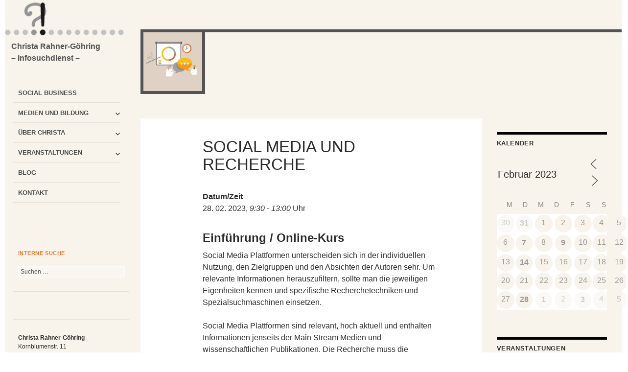

--- FILE ---
content_type: text/html; charset=UTF-8
request_url: https://www.rahner-info.de/veranstaltungen/social-media-und-recherche-2023/?id=1896141078&ajaxCalendar=1&mo=2&yr=2023
body_size: 16804
content:
<!DOCTYPE html>
<!--[if IE 7]>
<html class="ie ie7" lang="de" class="no-js">
<![endif]-->
<!--[if IE 8]>
<html class="ie ie8" lang="de" class="no-js">
<![endif]-->
<!--[if !(IE 7) & !(IE 8)]><!-->
<html lang="de" class="no-js">
<!--<![endif]-->
<head>
	<meta charset="UTF-8">
	<meta name="viewport" content="width=device-width">
  <meta name="referrer" content="no-referrer">
	<title>Social Media und Recherche - Einführung - Christa Rahner-Göhring</title>
	<link rel="pingback" href="https://www.rahner-info.de/xmlrpc.php">
	<!--[if lt IE 9]>
	<script src="https://www.rahner-info.de/wp-content/themes/twentyfourteen/js/html5.js"></script>
	<![endif]-->
	<script>(function(html){html.className = html.className.replace(/\bno-js\b/,'js')})(document.documentElement);</script>
<meta name='robots' content='index, follow, max-image-preview:large, max-snippet:-1, max-video-preview:-1' />
	<style>img:is([sizes="auto" i], [sizes^="auto," i]) { contain-intrinsic-size: 3000px 1500px }</style>
	
	<!-- This site is optimized with the Yoast SEO plugin v26.5 - https://yoast.com/wordpress/plugins/seo/ -->
	<meta name="description" content="Social Media und Recherche - Online-Seminar bei der Deutschen Gesellschaft für Information und Wissen (DGI) e.V., Frankfurt." />
	<link rel="canonical" href="https://www.rahner-info.de/veranstaltungen/social-media-und-recherche-2023/" />
	<meta property="og:locale" content="de_DE" />
	<meta property="og:type" content="article" />
	<meta property="og:title" content="Social Media und Recherche - Einführung - Christa Rahner-Göhring" />
	<meta property="og:description" content="Social Media und Recherche - Online-Seminar bei der Deutschen Gesellschaft für Information und Wissen (DGI) e.V., Frankfurt." />
	<meta property="og:url" content="https://www.rahner-info.de/veranstaltungen/social-media-und-recherche-2023/" />
	<meta property="og:site_name" content="Christa Rahner-Göhring" />
	<meta property="article:publisher" content="https://www.facebook.com/ChristaRahnerGoehring.Infosuchdienst/" />
	<meta property="article:modified_time" content="2022-12-09T14:00:47+00:00" />
	<meta property="og:image" content="https://www.rahner-info.de/wp-content/uploads/2016/01/header-1.jpg" />
	<meta property="og:image:width" content="1040" />
	<meta property="og:image:height" content="360" />
	<meta property="og:image:type" content="image/jpeg" />
	<meta name="twitter:card" content="summary_large_image" />
	<meta name="twitter:site" content="@rahnerinfo" />
	<meta name="twitter:label1" content="Geschätzte Lesezeit" />
	<meta name="twitter:data1" content="2 Minuten" />
	<script type="application/ld+json" class="yoast-schema-graph">{"@context":"https://schema.org","@graph":[{"@type":"WebPage","@id":"https://www.rahner-info.de/veranstaltungen/social-media-und-recherche-2023/","url":"https://www.rahner-info.de/veranstaltungen/social-media-und-recherche-2023/","name":"Social Media und Recherche - Einführung - Christa Rahner-Göhring","isPartOf":{"@id":"https://www.rahner-info.de/#website"},"datePublished":"2021-12-08T14:04:29+00:00","dateModified":"2022-12-09T14:00:47+00:00","description":"Social Media und Recherche - Online-Seminar bei der Deutschen Gesellschaft für Information und Wissen (DGI) e.V., Frankfurt.","breadcrumb":{"@id":"https://www.rahner-info.de/veranstaltungen/social-media-und-recherche-2023/#breadcrumb"},"inLanguage":"de","potentialAction":[{"@type":"ReadAction","target":["https://www.rahner-info.de/veranstaltungen/social-media-und-recherche-2023/"]}]},{"@type":"BreadcrumbList","@id":"https://www.rahner-info.de/veranstaltungen/social-media-und-recherche-2023/#breadcrumb","itemListElement":[{"@type":"ListItem","position":1,"name":"Home","item":"https://www.rahner-info.de/"},{"@type":"ListItem","position":2,"name":"Social Media und Recherche"}]},{"@type":"WebSite","@id":"https://www.rahner-info.de/#website","url":"https://www.rahner-info.de/","name":"Christa Rahner-Göhring","description":"- Infosuchdienst -","potentialAction":[{"@type":"SearchAction","target":{"@type":"EntryPoint","urlTemplate":"https://www.rahner-info.de/?s={search_term_string}"},"query-input":{"@type":"PropertyValueSpecification","valueRequired":true,"valueName":"search_term_string"}}],"inLanguage":"de"}]}</script>
	<!-- / Yoast SEO plugin. -->


<link rel="alternate" type="application/rss+xml" title="Christa Rahner-Göhring &raquo; Feed" href="https://www.rahner-info.de/feed/" />
<link rel="alternate" type="application/rss+xml" title="Christa Rahner-Göhring &raquo; Kommentar-Feed" href="https://www.rahner-info.de/comments/feed/" />
<link href="http://www.rahner-info.de/" hreflang="de-DE" rel="alternate" /><meta name="author" content="Christa Rahner-Göhring" /><link rel="copyright" href="http://www.rahner-info.de/impressum/" /><meta name="geo.region" content="DE-BW" /><link href="https://plus.google.com/u/0/113665679854442225217" rel="author" /><link rel='stylesheet' id='wp-block-library-css' href='https://www.rahner-info.de/wp-includes/css/dist/block-library/style.min.css?ver=e7c4e36be412f131dca749c9644b4041' media='all' />
<style id='wp-block-library-theme-inline-css'>
.wp-block-audio :where(figcaption){color:#555;font-size:13px;text-align:center}.is-dark-theme .wp-block-audio :where(figcaption){color:#ffffffa6}.wp-block-audio{margin:0 0 1em}.wp-block-code{border:1px solid #ccc;border-radius:4px;font-family:Menlo,Consolas,monaco,monospace;padding:.8em 1em}.wp-block-embed :where(figcaption){color:#555;font-size:13px;text-align:center}.is-dark-theme .wp-block-embed :where(figcaption){color:#ffffffa6}.wp-block-embed{margin:0 0 1em}.blocks-gallery-caption{color:#555;font-size:13px;text-align:center}.is-dark-theme .blocks-gallery-caption{color:#ffffffa6}:root :where(.wp-block-image figcaption){color:#555;font-size:13px;text-align:center}.is-dark-theme :root :where(.wp-block-image figcaption){color:#ffffffa6}.wp-block-image{margin:0 0 1em}.wp-block-pullquote{border-bottom:4px solid;border-top:4px solid;color:currentColor;margin-bottom:1.75em}.wp-block-pullquote cite,.wp-block-pullquote footer,.wp-block-pullquote__citation{color:currentColor;font-size:.8125em;font-style:normal;text-transform:uppercase}.wp-block-quote{border-left:.25em solid;margin:0 0 1.75em;padding-left:1em}.wp-block-quote cite,.wp-block-quote footer{color:currentColor;font-size:.8125em;font-style:normal;position:relative}.wp-block-quote:where(.has-text-align-right){border-left:none;border-right:.25em solid;padding-left:0;padding-right:1em}.wp-block-quote:where(.has-text-align-center){border:none;padding-left:0}.wp-block-quote.is-large,.wp-block-quote.is-style-large,.wp-block-quote:where(.is-style-plain){border:none}.wp-block-search .wp-block-search__label{font-weight:700}.wp-block-search__button{border:1px solid #ccc;padding:.375em .625em}:where(.wp-block-group.has-background){padding:1.25em 2.375em}.wp-block-separator.has-css-opacity{opacity:.4}.wp-block-separator{border:none;border-bottom:2px solid;margin-left:auto;margin-right:auto}.wp-block-separator.has-alpha-channel-opacity{opacity:1}.wp-block-separator:not(.is-style-wide):not(.is-style-dots){width:100px}.wp-block-separator.has-background:not(.is-style-dots){border-bottom:none;height:1px}.wp-block-separator.has-background:not(.is-style-wide):not(.is-style-dots){height:2px}.wp-block-table{margin:0 0 1em}.wp-block-table td,.wp-block-table th{word-break:normal}.wp-block-table :where(figcaption){color:#555;font-size:13px;text-align:center}.is-dark-theme .wp-block-table :where(figcaption){color:#ffffffa6}.wp-block-video :where(figcaption){color:#555;font-size:13px;text-align:center}.is-dark-theme .wp-block-video :where(figcaption){color:#ffffffa6}.wp-block-video{margin:0 0 1em}:root :where(.wp-block-template-part.has-background){margin-bottom:0;margin-top:0;padding:1.25em 2.375em}
</style>
<style id='classic-theme-styles-inline-css'>
/*! This file is auto-generated */
.wp-block-button__link{color:#fff;background-color:#32373c;border-radius:9999px;box-shadow:none;text-decoration:none;padding:calc(.667em + 2px) calc(1.333em + 2px);font-size:1.125em}.wp-block-file__button{background:#32373c;color:#fff;text-decoration:none}
</style>
<style id='global-styles-inline-css'>
:root{--wp--preset--aspect-ratio--square: 1;--wp--preset--aspect-ratio--4-3: 4/3;--wp--preset--aspect-ratio--3-4: 3/4;--wp--preset--aspect-ratio--3-2: 3/2;--wp--preset--aspect-ratio--2-3: 2/3;--wp--preset--aspect-ratio--16-9: 16/9;--wp--preset--aspect-ratio--9-16: 9/16;--wp--preset--color--black: #000;--wp--preset--color--cyan-bluish-gray: #abb8c3;--wp--preset--color--white: #fff;--wp--preset--color--pale-pink: #f78da7;--wp--preset--color--vivid-red: #cf2e2e;--wp--preset--color--luminous-vivid-orange: #ff6900;--wp--preset--color--luminous-vivid-amber: #fcb900;--wp--preset--color--light-green-cyan: #7bdcb5;--wp--preset--color--vivid-green-cyan: #00d084;--wp--preset--color--pale-cyan-blue: #8ed1fc;--wp--preset--color--vivid-cyan-blue: #0693e3;--wp--preset--color--vivid-purple: #9b51e0;--wp--preset--color--green: #24890d;--wp--preset--color--dark-gray: #2b2b2b;--wp--preset--color--medium-gray: #767676;--wp--preset--color--light-gray: #f5f5f5;--wp--preset--gradient--vivid-cyan-blue-to-vivid-purple: linear-gradient(135deg,rgba(6,147,227,1) 0%,rgb(155,81,224) 100%);--wp--preset--gradient--light-green-cyan-to-vivid-green-cyan: linear-gradient(135deg,rgb(122,220,180) 0%,rgb(0,208,130) 100%);--wp--preset--gradient--luminous-vivid-amber-to-luminous-vivid-orange: linear-gradient(135deg,rgba(252,185,0,1) 0%,rgba(255,105,0,1) 100%);--wp--preset--gradient--luminous-vivid-orange-to-vivid-red: linear-gradient(135deg,rgba(255,105,0,1) 0%,rgb(207,46,46) 100%);--wp--preset--gradient--very-light-gray-to-cyan-bluish-gray: linear-gradient(135deg,rgb(238,238,238) 0%,rgb(169,184,195) 100%);--wp--preset--gradient--cool-to-warm-spectrum: linear-gradient(135deg,rgb(74,234,220) 0%,rgb(151,120,209) 20%,rgb(207,42,186) 40%,rgb(238,44,130) 60%,rgb(251,105,98) 80%,rgb(254,248,76) 100%);--wp--preset--gradient--blush-light-purple: linear-gradient(135deg,rgb(255,206,236) 0%,rgb(152,150,240) 100%);--wp--preset--gradient--blush-bordeaux: linear-gradient(135deg,rgb(254,205,165) 0%,rgb(254,45,45) 50%,rgb(107,0,62) 100%);--wp--preset--gradient--luminous-dusk: linear-gradient(135deg,rgb(255,203,112) 0%,rgb(199,81,192) 50%,rgb(65,88,208) 100%);--wp--preset--gradient--pale-ocean: linear-gradient(135deg,rgb(255,245,203) 0%,rgb(182,227,212) 50%,rgb(51,167,181) 100%);--wp--preset--gradient--electric-grass: linear-gradient(135deg,rgb(202,248,128) 0%,rgb(113,206,126) 100%);--wp--preset--gradient--midnight: linear-gradient(135deg,rgb(2,3,129) 0%,rgb(40,116,252) 100%);--wp--preset--font-size--small: 13px;--wp--preset--font-size--medium: 20px;--wp--preset--font-size--large: 36px;--wp--preset--font-size--x-large: 42px;--wp--preset--spacing--20: 0.44rem;--wp--preset--spacing--30: 0.67rem;--wp--preset--spacing--40: 1rem;--wp--preset--spacing--50: 1.5rem;--wp--preset--spacing--60: 2.25rem;--wp--preset--spacing--70: 3.38rem;--wp--preset--spacing--80: 5.06rem;--wp--preset--shadow--natural: 6px 6px 9px rgba(0, 0, 0, 0.2);--wp--preset--shadow--deep: 12px 12px 50px rgba(0, 0, 0, 0.4);--wp--preset--shadow--sharp: 6px 6px 0px rgba(0, 0, 0, 0.2);--wp--preset--shadow--outlined: 6px 6px 0px -3px rgba(255, 255, 255, 1), 6px 6px rgba(0, 0, 0, 1);--wp--preset--shadow--crisp: 6px 6px 0px rgba(0, 0, 0, 1);}:where(.is-layout-flex){gap: 0.5em;}:where(.is-layout-grid){gap: 0.5em;}body .is-layout-flex{display: flex;}.is-layout-flex{flex-wrap: wrap;align-items: center;}.is-layout-flex > :is(*, div){margin: 0;}body .is-layout-grid{display: grid;}.is-layout-grid > :is(*, div){margin: 0;}:where(.wp-block-columns.is-layout-flex){gap: 2em;}:where(.wp-block-columns.is-layout-grid){gap: 2em;}:where(.wp-block-post-template.is-layout-flex){gap: 1.25em;}:where(.wp-block-post-template.is-layout-grid){gap: 1.25em;}.has-black-color{color: var(--wp--preset--color--black) !important;}.has-cyan-bluish-gray-color{color: var(--wp--preset--color--cyan-bluish-gray) !important;}.has-white-color{color: var(--wp--preset--color--white) !important;}.has-pale-pink-color{color: var(--wp--preset--color--pale-pink) !important;}.has-vivid-red-color{color: var(--wp--preset--color--vivid-red) !important;}.has-luminous-vivid-orange-color{color: var(--wp--preset--color--luminous-vivid-orange) !important;}.has-luminous-vivid-amber-color{color: var(--wp--preset--color--luminous-vivid-amber) !important;}.has-light-green-cyan-color{color: var(--wp--preset--color--light-green-cyan) !important;}.has-vivid-green-cyan-color{color: var(--wp--preset--color--vivid-green-cyan) !important;}.has-pale-cyan-blue-color{color: var(--wp--preset--color--pale-cyan-blue) !important;}.has-vivid-cyan-blue-color{color: var(--wp--preset--color--vivid-cyan-blue) !important;}.has-vivid-purple-color{color: var(--wp--preset--color--vivid-purple) !important;}.has-black-background-color{background-color: var(--wp--preset--color--black) !important;}.has-cyan-bluish-gray-background-color{background-color: var(--wp--preset--color--cyan-bluish-gray) !important;}.has-white-background-color{background-color: var(--wp--preset--color--white) !important;}.has-pale-pink-background-color{background-color: var(--wp--preset--color--pale-pink) !important;}.has-vivid-red-background-color{background-color: var(--wp--preset--color--vivid-red) !important;}.has-luminous-vivid-orange-background-color{background-color: var(--wp--preset--color--luminous-vivid-orange) !important;}.has-luminous-vivid-amber-background-color{background-color: var(--wp--preset--color--luminous-vivid-amber) !important;}.has-light-green-cyan-background-color{background-color: var(--wp--preset--color--light-green-cyan) !important;}.has-vivid-green-cyan-background-color{background-color: var(--wp--preset--color--vivid-green-cyan) !important;}.has-pale-cyan-blue-background-color{background-color: var(--wp--preset--color--pale-cyan-blue) !important;}.has-vivid-cyan-blue-background-color{background-color: var(--wp--preset--color--vivid-cyan-blue) !important;}.has-vivid-purple-background-color{background-color: var(--wp--preset--color--vivid-purple) !important;}.has-black-border-color{border-color: var(--wp--preset--color--black) !important;}.has-cyan-bluish-gray-border-color{border-color: var(--wp--preset--color--cyan-bluish-gray) !important;}.has-white-border-color{border-color: var(--wp--preset--color--white) !important;}.has-pale-pink-border-color{border-color: var(--wp--preset--color--pale-pink) !important;}.has-vivid-red-border-color{border-color: var(--wp--preset--color--vivid-red) !important;}.has-luminous-vivid-orange-border-color{border-color: var(--wp--preset--color--luminous-vivid-orange) !important;}.has-luminous-vivid-amber-border-color{border-color: var(--wp--preset--color--luminous-vivid-amber) !important;}.has-light-green-cyan-border-color{border-color: var(--wp--preset--color--light-green-cyan) !important;}.has-vivid-green-cyan-border-color{border-color: var(--wp--preset--color--vivid-green-cyan) !important;}.has-pale-cyan-blue-border-color{border-color: var(--wp--preset--color--pale-cyan-blue) !important;}.has-vivid-cyan-blue-border-color{border-color: var(--wp--preset--color--vivid-cyan-blue) !important;}.has-vivid-purple-border-color{border-color: var(--wp--preset--color--vivid-purple) !important;}.has-vivid-cyan-blue-to-vivid-purple-gradient-background{background: var(--wp--preset--gradient--vivid-cyan-blue-to-vivid-purple) !important;}.has-light-green-cyan-to-vivid-green-cyan-gradient-background{background: var(--wp--preset--gradient--light-green-cyan-to-vivid-green-cyan) !important;}.has-luminous-vivid-amber-to-luminous-vivid-orange-gradient-background{background: var(--wp--preset--gradient--luminous-vivid-amber-to-luminous-vivid-orange) !important;}.has-luminous-vivid-orange-to-vivid-red-gradient-background{background: var(--wp--preset--gradient--luminous-vivid-orange-to-vivid-red) !important;}.has-very-light-gray-to-cyan-bluish-gray-gradient-background{background: var(--wp--preset--gradient--very-light-gray-to-cyan-bluish-gray) !important;}.has-cool-to-warm-spectrum-gradient-background{background: var(--wp--preset--gradient--cool-to-warm-spectrum) !important;}.has-blush-light-purple-gradient-background{background: var(--wp--preset--gradient--blush-light-purple) !important;}.has-blush-bordeaux-gradient-background{background: var(--wp--preset--gradient--blush-bordeaux) !important;}.has-luminous-dusk-gradient-background{background: var(--wp--preset--gradient--luminous-dusk) !important;}.has-pale-ocean-gradient-background{background: var(--wp--preset--gradient--pale-ocean) !important;}.has-electric-grass-gradient-background{background: var(--wp--preset--gradient--electric-grass) !important;}.has-midnight-gradient-background{background: var(--wp--preset--gradient--midnight) !important;}.has-small-font-size{font-size: var(--wp--preset--font-size--small) !important;}.has-medium-font-size{font-size: var(--wp--preset--font-size--medium) !important;}.has-large-font-size{font-size: var(--wp--preset--font-size--large) !important;}.has-x-large-font-size{font-size: var(--wp--preset--font-size--x-large) !important;}
:where(.wp-block-post-template.is-layout-flex){gap: 1.25em;}:where(.wp-block-post-template.is-layout-grid){gap: 1.25em;}
:where(.wp-block-columns.is-layout-flex){gap: 2em;}:where(.wp-block-columns.is-layout-grid){gap: 2em;}
:root :where(.wp-block-pullquote){font-size: 1.5em;line-height: 1.6;}
</style>
<link rel='stylesheet' id='events-manager-css' href='https://www.rahner-info.de/wp-content/plugins/events-manager/includes/css/events-manager.min.css?ver=7.2.2.1' media='all' />
<link rel='stylesheet' id='social-widget-css' href='https://www.rahner-info.de/wp-content/plugins/social-media-widget/social_widget.css?ver=e7c4e36be412f131dca749c9644b4041' media='all' />
<link rel='stylesheet' id='parent-style-css' href='https://www.rahner-info.de/wp-content/themes/twentyfourteen/style.css?ver=e7c4e36be412f131dca749c9644b4041' media='all' />
<link rel='stylesheet' id='genericons-css' href='https://www.rahner-info.de/wp-content/themes/twentyfourteen/genericons/genericons.css?ver=3.0.3' media='all' />
<link rel='stylesheet' id='twentyfourteen-style-css' href='https://www.rahner-info.de/wp-content/themes/child-twentyfourteen/style.css?ver=20250715' media='all' />
<link rel='stylesheet' id='twentyfourteen-block-style-css' href='https://www.rahner-info.de/wp-content/themes/twentyfourteen/css/blocks.css?ver=20250715' media='all' />
<!--[if lt IE 9]>
<link rel='stylesheet' id='twentyfourteen-ie-css' href='https://www.rahner-info.de/wp-content/themes/twentyfourteen/css/ie.css?ver=20140711' media='all' />
<![endif]-->
<link rel='stylesheet' id='borlabs-cookie-custom-css' href='https://www.rahner-info.de/wp-content/cache/borlabs-cookie/1/borlabs-cookie-1-de.css?ver=3.3.23-36' media='all' />
<script src="https://www.rahner-info.de/wp-includes/js/jquery/jquery.min.js?ver=3.7.1" id="jquery-core-js"></script>
<script src="https://www.rahner-info.de/wp-includes/js/jquery/jquery-migrate.min.js?ver=3.4.1" id="jquery-migrate-js"></script>
<script src="https://www.rahner-info.de/wp-includes/js/jquery/ui/core.min.js?ver=1.13.3" id="jquery-ui-core-js"></script>
<script src="https://www.rahner-info.de/wp-includes/js/jquery/ui/mouse.min.js?ver=1.13.3" id="jquery-ui-mouse-js"></script>
<script src="https://www.rahner-info.de/wp-includes/js/jquery/ui/sortable.min.js?ver=1.13.3" id="jquery-ui-sortable-js"></script>
<script src="https://www.rahner-info.de/wp-includes/js/jquery/ui/datepicker.min.js?ver=1.13.3" id="jquery-ui-datepicker-js"></script>
<script id="jquery-ui-datepicker-js-after">
jQuery(function(jQuery){jQuery.datepicker.setDefaults({"closeText":"Schlie\u00dfen","currentText":"Heute","monthNames":["Januar","Februar","M\u00e4rz","April","Mai","Juni","Juli","August","September","Oktober","November","Dezember"],"monthNamesShort":["Jan.","Feb.","M\u00e4rz","Apr.","Mai","Juni","Juli","Aug.","Sep.","Okt.","Nov.","Dez."],"nextText":"Weiter","prevText":"Zur\u00fcck","dayNames":["Sonntag","Montag","Dienstag","Mittwoch","Donnerstag","Freitag","Samstag"],"dayNamesShort":["So.","Mo.","Di.","Mi.","Do.","Fr.","Sa."],"dayNamesMin":["S","M","D","M","D","F","S"],"dateFormat":"d. MM yy","firstDay":1,"isRTL":false});});
</script>
<script src="https://www.rahner-info.de/wp-includes/js/jquery/ui/resizable.min.js?ver=1.13.3" id="jquery-ui-resizable-js"></script>
<script src="https://www.rahner-info.de/wp-includes/js/jquery/ui/draggable.min.js?ver=1.13.3" id="jquery-ui-draggable-js"></script>
<script src="https://www.rahner-info.de/wp-includes/js/jquery/ui/controlgroup.min.js?ver=1.13.3" id="jquery-ui-controlgroup-js"></script>
<script src="https://www.rahner-info.de/wp-includes/js/jquery/ui/checkboxradio.min.js?ver=1.13.3" id="jquery-ui-checkboxradio-js"></script>
<script src="https://www.rahner-info.de/wp-includes/js/jquery/ui/button.min.js?ver=1.13.3" id="jquery-ui-button-js"></script>
<script src="https://www.rahner-info.de/wp-includes/js/jquery/ui/dialog.min.js?ver=1.13.3" id="jquery-ui-dialog-js"></script>
<script id="events-manager-js-extra">
var EM = {"ajaxurl":"https:\/\/www.rahner-info.de\/wp-admin\/admin-ajax.php","locationajaxurl":"https:\/\/www.rahner-info.de\/wp-admin\/admin-ajax.php?action=locations_search","firstDay":"1","locale":"de","dateFormat":"yy-mm-dd","ui_css":"https:\/\/www.rahner-info.de\/wp-content\/plugins\/events-manager\/includes\/css\/jquery-ui\/build.min.css","show24hours":"1","is_ssl":"1","autocomplete_limit":"10","calendar":{"breakpoints":{"small":560,"medium":908,"large":false}},"phone":"","datepicker":{"format":"d.m.Y","locale":"de"},"search":{"breakpoints":{"small":650,"medium":850,"full":false}},"url":"https:\/\/www.rahner-info.de\/wp-content\/plugins\/events-manager","assets":{"input.em-uploader":{"js":{"em-uploader":{"url":"https:\/\/www.rahner-info.de\/wp-content\/plugins\/events-manager\/includes\/js\/em-uploader.js?v=7.2.2.1","event":"em_uploader_ready"}}},".em-event-editor":{"js":{"event-editor":{"url":"https:\/\/www.rahner-info.de\/wp-content\/plugins\/events-manager\/includes\/js\/events-manager-event-editor.js?v=7.2.2.1","event":"em_event_editor_ready"}},"css":{"event-editor":"https:\/\/www.rahner-info.de\/wp-content\/plugins\/events-manager\/includes\/css\/events-manager-event-editor.min.css?v=7.2.2.1"}},".em-recurrence-sets, .em-timezone":{"js":{"luxon":{"url":"luxon\/luxon.js?v=7.2.2.1","event":"em_luxon_ready"}}},".em-booking-form, #em-booking-form, .em-booking-recurring, .em-event-booking-form":{"js":{"em-bookings":{"url":"https:\/\/www.rahner-info.de\/wp-content\/plugins\/events-manager\/includes\/js\/bookingsform.js?v=7.2.2.1","event":"em_booking_form_js_loaded"}}},"#em-opt-archetypes":{"js":{"archetypes":"https:\/\/www.rahner-info.de\/wp-content\/plugins\/events-manager\/includes\/js\/admin-archetype-editor.js?v=7.2.2.1","archetypes_ms":"https:\/\/www.rahner-info.de\/wp-content\/plugins\/events-manager\/includes\/js\/admin-archetypes.js?v=7.2.2.1","qs":"qs\/qs.js?v=7.2.2.1"}}},"cached":"1","google_maps_api":"AIzaSyDVMr7VdxBkJMcoeSqJJFSOB6M5HwtYnSE ","txt_search":"Suche","txt_searching":"Suche...","txt_loading":"Wird geladen\u00a0\u2026"};
</script>
<script src="https://www.rahner-info.de/wp-content/plugins/events-manager/includes/js/events-manager.js?ver=7.2.2.1" id="events-manager-js"></script>
<script src="https://www.rahner-info.de/wp-content/plugins/events-manager/includes/external/flatpickr/l10n/de.js?ver=7.2.2.1" id="em-flatpickr-localization-js"></script>
<script src="https://www.rahner-info.de/wp-content/themes/twentyfourteen/js/functions.js?ver=20230526" id="twentyfourteen-script-js" defer data-wp-strategy="defer"></script>
<script data-no-optimize="1" data-no-minify="1" data-cfasync="false" src="https://www.rahner-info.de/wp-content/cache/borlabs-cookie/1/borlabs-cookie-config-de.json.js?ver=3.3.23-39" id="borlabs-cookie-config-js"></script>
<link rel="https://api.w.org/" href="https://www.rahner-info.de/wp-json/" /><link rel="EditURI" type="application/rsd+xml" title="RSD" href="https://www.rahner-info.de/xmlrpc.php?rsd" />

<link rel='shortlink' href='https://www.rahner-info.de/?p=2586' />
<link rel="alternate" title="oEmbed (JSON)" type="application/json+oembed" href="https://www.rahner-info.de/wp-json/oembed/1.0/embed?url=https%3A%2F%2Fwww.rahner-info.de%2Fveranstaltungen%2Fsocial-media-und-recherche-2023%2F" />
<link rel="alternate" title="oEmbed (XML)" type="text/xml+oembed" href="https://www.rahner-info.de/wp-json/oembed/1.0/embed?url=https%3A%2F%2Fwww.rahner-info.de%2Fveranstaltungen%2Fsocial-media-und-recherche-2023%2F&#038;format=xml" />
<script type="text/javascript">
(function(url){
	if(/(?:Chrome\/26\.0\.1410\.63 Safari\/537\.31|WordfenceTestMonBot)/.test(navigator.userAgent)){ return; }
	var addEvent = function(evt, handler) {
		if (window.addEventListener) {
			document.addEventListener(evt, handler, false);
		} else if (window.attachEvent) {
			document.attachEvent('on' + evt, handler);
		}
	};
	var removeEvent = function(evt, handler) {
		if (window.removeEventListener) {
			document.removeEventListener(evt, handler, false);
		} else if (window.detachEvent) {
			document.detachEvent('on' + evt, handler);
		}
	};
	var evts = 'contextmenu dblclick drag dragend dragenter dragleave dragover dragstart drop keydown keypress keyup mousedown mousemove mouseout mouseover mouseup mousewheel scroll'.split(' ');
	var logHuman = function() {
		if (window.wfLogHumanRan) { return; }
		window.wfLogHumanRan = true;
		var wfscr = document.createElement('script');
		wfscr.type = 'text/javascript';
		wfscr.async = true;
		wfscr.src = url + '&r=' + Math.random();
		(document.getElementsByTagName('head')[0]||document.getElementsByTagName('body')[0]).appendChild(wfscr);
		for (var i = 0; i < evts.length; i++) {
			removeEvent(evts[i], logHuman);
		}
	};
	for (var i = 0; i < evts.length; i++) {
		addEvent(evts[i], logHuman);
	}
})('//www.rahner-info.de/?wordfence_lh=1&hid=FE08D3CBC685938D632B260230B1D92B');
</script><link rel="icon" href="https://www.rahner-info.de/wp-content/uploads/2016/04/cropped-favicon-32x32.jpg" sizes="32x32" />
<link rel="icon" href="https://www.rahner-info.de/wp-content/uploads/2016/04/cropped-favicon-192x192.jpg" sizes="192x192" />
<link rel="apple-touch-icon" href="https://www.rahner-info.de/wp-content/uploads/2016/04/cropped-favicon-180x180.jpg" />
<meta name="msapplication-TileImage" content="https://www.rahner-info.de/wp-content/uploads/2016/04/cropped-favicon-270x270.jpg" />
</head>

<body class="wp-singular event-template-default single single-event postid-2586 custom-background wp-embed-responsive wp-theme-twentyfourteen wp-child-theme-child-twentyfourteen header-image singular">
<div id="page" class="hfeed site">
	<a class="skip-link screen-reader-text" href="#content">Zum Inhalt springen</a>
		<div id="some-sidebar" class="some-sidebar widget-area" role="complementary">
			</div><!-- #some-sidebar -->
		<header id="masthead" class="site-header site-branding" role="banner">
	<div id="site-header" class="top-header">

			<div class="logo">
		<a href="https://www.rahner-info.de/" rel="home">
			<img src="https://www.rahner-info.de/wp-content/uploads/2016/04/logo.png" width="260" height="80" alt="Christa Rahner-Göhring">
		</a>
		</div>
					<h2 class="site-title"><a href="https://www.rahner-info.de/" rel="home">Christa Rahner-Göhring				<span class="site-description">&#8211; Infosuchdienst &#8211;</span>
		</a></h2>
	</div>

		<button class="menu-toggle" aria-expanded="false"><span class="screen-reader-text">Untermenü anzeigen</span></button>

		<div class="header-main">
		<div class="all-navigation">
					<nav id="primary-navigation" class="main-navigation" role="navigation">
				<a class="screen-reader-text skip-link" href="#content">Zum Inhalt springen</a>
				<div class="menu-linkes-menue-container"><ul id="primary-menu" class="nav-menu"><li id="menu-item-42" class="menu-item menu-item-type-post_type menu-item-object-page menu-item-42"><a href="https://www.rahner-info.de/social-business/">Social Business</a></li>
<li id="menu-item-39" class="menu-item menu-item-type-post_type menu-item-object-page menu-item-has-children menu-item-39"><a href="https://www.rahner-info.de/medien-bildung/">Medien und Bildung</a>
<ul class="sub-menu">
	<li id="menu-item-612" class="menu-item menu-item-type-post_type menu-item-object-page menu-item-612"><a href="https://www.rahner-info.de/medien-bildung/workshops-fuer-seniorinnen/">Workshops für SeniorInnen</a></li>
	<li id="menu-item-422" class="menu-item menu-item-type-post_type menu-item-object-page menu-item-422"><a href="https://www.rahner-info.de/medien-bildung/workshops-und-kurse/">Workshops und Kurse</a></li>
	<li id="menu-item-257" class="menu-item menu-item-type-post_type menu-item-object-page menu-item-257"><a href="https://www.rahner-info.de/medien-bildung/referenzen/">Referenzen</a></li>
	<li id="menu-item-2801" class="menu-item menu-item-type-post_type menu-item-object-page menu-item-2801"><a href="https://www.rahner-info.de/medien-bildung/linktipps-fuer-den-sicheren-umgang-mit-digitalen-medien/">Link-Tipps</a></li>
</ul>
</li>
<li id="menu-item-38" class="menu-item menu-item-type-post_type menu-item-object-page menu-item-has-children menu-item-38"><a href="https://www.rahner-info.de/christa-rahner-goehring/">Über Christa</a>
<ul class="sub-menu">
	<li id="menu-item-427" class="menu-item menu-item-type-post_type menu-item-object-page menu-item-427"><a href="https://www.rahner-info.de/christa-rahner-goehring/erwachsenenbildung/">Erwachsenenbildung</a></li>
	<li id="menu-item-428" class="menu-item menu-item-type-post_type menu-item-object-page menu-item-428"><a href="https://www.rahner-info.de/christa-rahner-goehring/spendenprojekt/">Spendenprojekt</a></li>
</ul>
</li>
<li id="menu-item-278" class="menu-item menu-item-type-post_type menu-item-object-page menu-item-has-children menu-item-278"><a href="https://www.rahner-info.de/veranstaltungen/">Veranstaltungen</a>
<ul class="sub-menu">
	<li id="menu-item-378" class="menu-item menu-item-type-post_type menu-item-object-page menu-item-378"><a href="https://www.rahner-info.de/veranstaltungen/archiv/">Archiv</a></li>
</ul>
</li>
<li id="menu-item-261" class="menu-item menu-item-type-post_type menu-item-object-page current_page_parent menu-item-261"><a href="https://www.rahner-info.de/blog/">Blog</a></li>
<li id="menu-item-493" class="menu-item menu-item-type-post_type menu-item-object-page menu-item-493"><a href="https://www.rahner-info.de/kontakt/">Kontakt</a></li>
</ul></div>			</nav>
				<div id="info">

		<div id="info-sidebar" class="primary-sidebar widget-area" role="complementary">
		<aside id="search-2" class="widget widget_search"><h3 class="widget-title">Interne Suche</h3><form role="search" method="get" class="search-form" action="https://www.rahner-info.de/">
				<label>
					<span class="screen-reader-text">Suche nach:</span>
					<input type="search" class="search-field" placeholder="Suchen …" value="" name="s" />
				</label>
				<input type="submit" class="search-submit" value="Suchen" />
			</form></aside><aside id="text-2" class="widget widget_text">			<div class="textwidget"></div>
		</aside><aside id="text-3" class="widget widget_text">			<div class="textwidget"><p><strong>Christa Rahner-Göhring</strong><br />
Kornblumenstr. 11<br />
71336 Waiblingen<br />
Telefon 07151 28289<br />
<a href="mailto:mail@rahner-info.de">mail@rahner-info.de</a></p>
</div>
		</aside>	</div><!-- #info-sidebar -->
	</div><!-- #info -->
		</div>
		</div>

	</header><!-- #masthead -->



	<div id="main" class="site-main">
					<div class="header-boxes box-small">
				<div class="box"><img src="/wp-content/uploads/2016/04/bildung_blank.jpg" alt=""></div>
			</div>			
				
		
<div id="main-content" class="main-content">

	<div id="primary" class="content-area">
		<div id="content" class="site-content" role="main">

			
<article id="post-2586" class="post-2586 event type-event status-publish hentry event-tags-online-workshop event-tags-recherche event-categories-medien-bildung">
	<header class="entry-header"><h1 class="entry-title">Social Media und Recherche</h1></header><!-- .entry-header -->
	<div class="entry-content">
		<div class="em em-view-container" id="em-view-6" data-view="event">
	<div class="em em-item em-item-single em-event em-event-single em-event-812 " id="em-event-6" data-view-id="6">
		<p>
	<strong>Datum/Zeit</strong><br/>
	28. 02. 2023, <i>9:30 - 13:00</i> Uhr
</p>
<h2><strong>Einführung / Online-Kurs</strong></h2>
<p>Social Media Plattformen unterscheiden sich in der individuellen Nutzung, den Zielgruppen und den Absichten der Autoren sehr. Um relevante Informationen herauszufiltern, sollte man die jeweiligen Eigenheiten kennen und spezifische Recherchetechniken und Spezialsuchmaschinen einsetzen.</p>
<p>Social Media Plattformen sind relevant, hoch aktuell und enthalten Informationen jenseits der Main Stream Medien und wissenschaftlichen Publikationen. Die Recherche muss die unterschiedlichen Formen der Präsentation von Informationen genauso berücksichtigen wie deren unterschiedliche Inhalte.</p>
<p>Social Media Plattformen zeichnen sich dadurch aus, dass jede Person einen Beitrag dazu leisten kann – als Fachbeitrag, als Influencer, als Marketing-Maßnahme, als emotionale Spielwiese für Liebes- oder Hassbotschaften oder zur Verbreitung von Falschmeldungen und vieles mehr. Wer Social Media Plattformen für die Recherche nutzt, muss Informationen sehr sorgfältig bewerten, um den Wahrheitsgehalt herauszuarbeiten. Dieser Fragestellung wird sich das Seminar ebenso widmen wie der Erarbeitung von Strategien für die Recherche anhand von Beispielen und mit Hilfe von Tools.</p>
<p><strong>Anzahl der Teilnehmenden:</strong><br />
Die Anzahl der Teilnehmenden ist dabei auf max. 7 beschränkt, um eine möglichst direkte Kommunikation zwischen Lernenden und Lehrenden zu ermöglichen.</p>
<p><strong>Die Preise:</strong><br />
EUR 80,00- inkl. 7% MwSt.für DGI-Mitglieder<br />
EUR 95,00- inkl. 7% MwSt.für Nicht-Mitglieder</p>
<p>Da wir für unsere Seminare ausschließlich selbstständige Experten und Expertinnen aus der Praxis engagieren, können wir unsere Online-Angebote nicht wie so viele andere kostenfrei anbieten. Wir haben uns aber um eine möglichst niederschwellige Preisgestaltung bemüht</p>
<p><strong>ANMELDUNGEN</strong><br />
Anmeldungen bitte direkt bei der <a href="https://dgi-info.de/event/online-dgi-praxisseminar-social-media-und-recherche-einfuehrung-2/" target="_blank" rel="noopener noreferrer">Deutschen Gesellschaft für Information und Wissen e.V., Frankfurt</a></p>
<h5>WEITERE VERANSTALTUNGSANGEBOTE</h5>
<p>Weitere Angebote für Veranstaltungen bei verschiedenen Bildungsträgern finden Sie in meinem <a href="https://www.rahner-info.de/wp-content/uploads/2022/12/Kursprogramm-Medien-sicher-nutzen-Rahner-Info-1-2023.pdf">Kursprogramm &#8222;Medien sicher nutzen&#8220;. Frühjahr 2023</a>.</p>


</p>
<br style="clear:both" />
<div style="float:right; margin:0px 0px 15px 15px;"><i>Karte nicht verfügbar</i></div>	</div>
</div>
	<div class="shariff shariff-align-flex-start shariff-widget-align-flex-start"><ul class="shariff-buttons theme-white orientation-horizontal buttonsize-small"><li class="shariff-button facebook shariff-nocustomcolor" style="background-color:#4273c8"><a href="https://www.facebook.com/sharer/sharer.php?u=https%3A%2F%2Fwww.rahner-info.de%2Fveranstaltungen%2Fsocial-media-und-recherche-2023%2F" title="Bei Facebook teilen" aria-label="Bei Facebook teilen" role="button" rel="nofollow" class="shariff-link" style="; background-color:#3b5998; color:#3b5998" target="_blank"><span class="shariff-icon" style="fill:#3b5998"><svg width="32px" height="20px" xmlns="http://www.w3.org/2000/svg" viewBox="0 0 18 32"><path fill="#3b5998" d="M17.1 0.2v4.7h-2.8q-1.5 0-2.1 0.6t-0.5 1.9v3.4h5.2l-0.7 5.3h-4.5v13.6h-5.5v-13.6h-4.5v-5.3h4.5v-3.9q0-3.3 1.9-5.2t5-1.8q2.6 0 4.1 0.2z"/></svg></span><span class="shariff-text" style="color:#3b5998">teilen</span>&nbsp;</a></li><li class="shariff-button twitter shariff-nocustomcolor" style="background-color:#595959"><a href="https://twitter.com/share?url=https%3A%2F%2Fwww.rahner-info.de%2Fveranstaltungen%2Fsocial-media-und-recherche-2023%2F&text=Social%20Media%20und%20Recherche" title="Bei X teilen" aria-label="Bei X teilen" role="button" rel="noopener nofollow" class="shariff-link" style="; background-color:#000; color:#000" target="_blank"><span class="shariff-icon" style="fill:#000"><svg width="32px" height="20px" xmlns="http://www.w3.org/2000/svg" viewBox="0 0 24 24"><path fill="#000" d="M14.258 10.152L23.176 0h-2.113l-7.747 8.813L7.133 0H0l9.352 13.328L0 23.973h2.113l8.176-9.309 6.531 9.309h7.133zm-2.895 3.293l-.949-1.328L2.875 1.56h3.246l6.086 8.523.945 1.328 7.91 11.078h-3.246zm0 0"/></svg></span><span class="shariff-text" style="color:#000">teilen</span>&nbsp;</a></li><li class="shariff-button xing shariff-nocustomcolor" style="background-color:#29888a"><a href="https://www.xing.com/spi/shares/new?url=https%3A%2F%2Fwww.rahner-info.de%2Fveranstaltungen%2Fsocial-media-und-recherche-2023%2F" title="Bei XING teilen" aria-label="Bei XING teilen" role="button" rel="noopener nofollow" class="shariff-link" style="; background-color:#126567; color:#126567" target="_blank"><span class="shariff-icon" style="fill:#126567"><svg width="32px" height="20px" xmlns="http://www.w3.org/2000/svg" viewBox="0 0 25 32"><path fill="#126567" d="M10.7 11.9q-0.2 0.3-4.6 8.2-0.5 0.8-1.2 0.8h-4.3q-0.4 0-0.5-0.3t0-0.6l4.5-8q0 0 0 0l-2.9-5q-0.2-0.4 0-0.7 0.2-0.3 0.5-0.3h4.3q0.7 0 1.2 0.8zM25.1 0.4q0.2 0.3 0 0.7l-9.4 16.7 6 11q0.2 0.4 0 0.6-0.2 0.3-0.6 0.3h-4.3q-0.7 0-1.2-0.8l-6-11.1q0.3-0.6 9.5-16.8 0.4-0.8 1.2-0.8h4.3q0.4 0 0.5 0.3z"/></svg></span><span class="shariff-text" style="color:#126567">teilen</span>&nbsp;</a></li><li class="shariff-button linkedin shariff-nocustomcolor" style="background-color:#1488bf"><a href="https://www.linkedin.com/sharing/share-offsite/?url=https%3A%2F%2Fwww.rahner-info.de%2Fveranstaltungen%2Fsocial-media-und-recherche-2023%2F" title="Bei LinkedIn teilen" aria-label="Bei LinkedIn teilen" role="button" rel="noopener nofollow" class="shariff-link" style="; background-color:#0077b5; color:#0077b5" target="_blank"><span class="shariff-icon" style="fill:#0077b5"><svg width="32px" height="20px" xmlns="http://www.w3.org/2000/svg" viewBox="0 0 27 32"><path fill="#0077b5" d="M6.2 11.2v17.7h-5.9v-17.7h5.9zM6.6 5.7q0 1.3-0.9 2.2t-2.4 0.9h0q-1.5 0-2.4-0.9t-0.9-2.2 0.9-2.2 2.4-0.9 2.4 0.9 0.9 2.2zM27.4 18.7v10.1h-5.9v-9.5q0-1.9-0.7-2.9t-2.3-1.1q-1.1 0-1.9 0.6t-1.2 1.5q-0.2 0.5-0.2 1.4v9.9h-5.9q0-7.1 0-11.6t0-5.3l0-0.9h5.9v2.6h0q0.4-0.6 0.7-1t1-0.9 1.6-0.8 2-0.3q3 0 4.9 2t1.9 6z"/></svg></span><span class="shariff-text" style="color:#0077b5">teilen</span>&nbsp;</a></li><li class="shariff-button mailto shariff-nocustomcolor" style="background-color:#a8a8a8"><a href="mailto:?body=https%3A%2F%2Fwww.rahner-info.de%2Fveranstaltungen%2Fsocial-media-und-recherche-2023%2F&subject=Social%20Media%20und%20Recherche" title="Per E-Mail versenden" aria-label="Per E-Mail versenden" role="button" rel="noopener nofollow" class="shariff-link" style="; background-color:#999; color:#999"><span class="shariff-icon" style="fill:#999"><svg width="32px" height="20px" xmlns="http://www.w3.org/2000/svg" viewBox="0 0 32 32"><path fill="#999" d="M32 12.7v14.2q0 1.2-0.8 2t-2 0.9h-26.3q-1.2 0-2-0.9t-0.8-2v-14.2q0.8 0.9 1.8 1.6 6.5 4.4 8.9 6.1 1 0.8 1.6 1.2t1.7 0.9 2 0.4h0.1q0.9 0 2-0.4t1.7-0.9 1.6-1.2q3-2.2 8.9-6.1 1-0.7 1.8-1.6zM32 7.4q0 1.4-0.9 2.7t-2.2 2.2q-6.7 4.7-8.4 5.8-0.2 0.1-0.7 0.5t-1 0.7-0.9 0.6-1.1 0.5-0.9 0.2h-0.1q-0.4 0-0.9-0.2t-1.1-0.5-0.9-0.6-1-0.7-0.7-0.5q-1.6-1.1-4.7-3.2t-3.6-2.6q-1.1-0.7-2.1-2t-1-2.5q0-1.4 0.7-2.3t2.1-0.9h26.3q1.2 0 2 0.8t0.9 2z"/></svg></span><span class="shariff-text" style="color:#999">E-Mail</span>&nbsp;</a></li></ul></div>	</div><!-- .entry-content -->
</article><!-- #post-2586 -->

		</div><!-- #content -->
	</div><!-- #primary -->
	<div id="content-sidebar" class="content-sidebar widget-area" role="complementary">
	<aside id="em_calendar-2" class="widget widget_em_calendar"><h3 class="widget-title">Kalender</h3>		<div class="em em-view-container" id="em-view-1896141078" data-view="calendar">
			<div class="em em-calendar preview-modal responsive-dateclick-modal size-small" data-scope="all" data-preview-tooltips-trigger="" id="em-calendar-1896141078" data-view-id="1896141078" data-view-type="calendar" data-month="2" data-year="2023" data-timezone="">
	<section class="em-cal-nav em-cal-nav-normal">
			<div class="month input">
					<form action="" method="get">
				<input type="month" class="em-month-picker" value="2023-02" data-month-value="Februar 2023">
				<span class="toggle"></span>
			</form>
			</div>
			<div class="month-nav input">
		<a class="em-calnav em-calnav-prev" href="/veranstaltungen/social-media-und-recherche-2023/?ajaxCalendar=1&#038;mo=1&#038;yr=2023" data-disabled="0" >
			<svg viewBox="0 0 15 15" xmlns="http://www.w3.org/2000/svg"><path d="M10 14L3 7.5L10 1" stroke="#555" stroke-linecap="square"></path></svg>
		</a>
					<a href="/veranstaltungen/social-media-und-recherche-2023/?ajaxCalendar=1&#038;mo=02&#038;yr=2026" class="em-calnav-today button button-secondary size-large size-medium " >
				Heute			</a>
				<a class="em-calnav em-calnav-next" href="/veranstaltungen/social-media-und-recherche-2023/?ajaxCalendar=1&#038;mo=3&#038;yr=2023" data-disabled="0" >
			<svg viewBox="0 0 15 15" xmlns="http://www.w3.org/2000/svg"><path d="M5 14L12 7.5L5 1" stroke="#555" stroke-linecap="square"></path></svg>
		</a>
	</div>
	</section><section class="em-cal-head em-cal-week-days em-cal-days size-large">
			<div class="em-cal-day em-cal-col-0">Mo.</div>
				<div class="em-cal-day em-cal-col-1">Di.</div>
				<div class="em-cal-day em-cal-col-2">Mi.</div>
				<div class="em-cal-day em-cal-col-3">Do.</div>
				<div class="em-cal-day em-cal-col-4">Fr.</div>
				<div class="em-cal-day em-cal-col-5">Sa.</div>
				<div class="em-cal-day em-cal-col-6">So.</div>
		</section>
<section class="em-cal-head em-cal-week-days em-cal-days size-small size-medium">
			<div class="em-cal-day em-cal-col-0">M</div>
				<div class="em-cal-day em-cal-col-1">D</div>
				<div class="em-cal-day em-cal-col-2">M</div>
				<div class="em-cal-day em-cal-col-3">D</div>
				<div class="em-cal-day em-cal-col-4">F</div>
				<div class="em-cal-day em-cal-col-5">S</div>
				<div class="em-cal-day em-cal-col-6">S</div>
		</section><section class="em-cal-body em-cal-days event-style-pill even-aspect">
			<div class="eventless-pre em-cal-day em-cal-col-1">
							<div class="em-cal-day-date">
					<span>30</span>
				</div>
					</div>
				<div class="eventful eventful-pre em-cal-day em-cal-col-2">
							<div class="em-cal-day-date colored" data-date="2023-01-31" data-timestamp="1675123200" >
					<a href="https://www.rahner-info.de/veranstaltungen/online-schulung-senioren-medienmentoren-teil-2-2023/" title="Online-Schulung Senioren-Medienmentoren, Teil 2">31</a>
									</div>
										<div class="em-cal-event" style="--event-background-color:#FFFFFF;;--event-border-color:#ccc;;--event-color:#777;" data-event-url="https://www.rahner-info.de/veranstaltungen/online-schulung-senioren-medienmentoren-teil-2-2023/" data-event-id="897">
							<div>5:00 PM - <a href="https://www.rahner-info.de/veranstaltungen/online-schulung-senioren-medienmentoren-teil-2-2023/">Online-Schulung Senioren-Medienmentoren, Teil 2</a></div>
						</div>
											<span class="date-day-colors" data-colors="[&quot;#FFFFFF&quot;]"></span>
												
					</div>
				<div class="eventless em-cal-day em-cal-col-3">
							<div class="em-cal-day-date">
					<span>1</span>
				</div>
					</div>
				<div class="eventless em-cal-day em-cal-col-4">
							<div class="em-cal-day-date">
					<span>2</span>
				</div>
					</div>
				<div class="eventless em-cal-day em-cal-col-5">
							<div class="em-cal-day-date">
					<span>3</span>
				</div>
					</div>
				<div class="eventless em-cal-day em-cal-col-6">
							<div class="em-cal-day-date">
					<span>4</span>
				</div>
					</div>
				<div class="eventless em-cal-day em-cal-col-7">
							<div class="em-cal-day-date">
					<span>5</span>
				</div>
					</div>
				<div class="eventless em-cal-day em-cal-col-1">
							<div class="em-cal-day-date">
					<span>6</span>
				</div>
					</div>
				<div class="eventful eventful em-cal-day em-cal-col-2">
							<div class="em-cal-day-date colored" data-date="2023-02-07" data-timestamp="1675728000" >
					<a href="https://www.rahner-info.de/veranstaltungen/online-schulung-senioren-medienmentoren-teil-3-2023/" title="Online-Schulung Senioren-Medienmentoren, Teil 3">7</a>
									</div>
										<div class="em-cal-event" style="--event-background-color:#FFFFFF;;--event-border-color:#ccc;;--event-color:#777;" data-event-url="https://www.rahner-info.de/veranstaltungen/online-schulung-senioren-medienmentoren-teil-3-2023/" data-event-id="898">
							<div>5:00 PM - <a href="https://www.rahner-info.de/veranstaltungen/online-schulung-senioren-medienmentoren-teil-3-2023/">Online-Schulung Senioren-Medienmentoren, Teil 3</a></div>
						</div>
											<span class="date-day-colors" data-colors="[&quot;#FFFFFF&quot;]"></span>
												
					</div>
				<div class="eventless em-cal-day em-cal-col-3">
							<div class="em-cal-day-date">
					<span>8</span>
				</div>
					</div>
				<div class="eventful eventful em-cal-day em-cal-col-4">
							<div class="em-cal-day-date colored" data-date="2023-02-09" data-timestamp="1675900800" >
					<a href="https://www.rahner-info.de/veranstaltungen/dokumente-und-links-sortieren-und-finden/" title="Dokumente und Links sortieren und finden">9</a>
									</div>
										<div class="em-cal-event" style="--event-background-color:#FFFFFF;;--event-border-color:#ccc;;--event-color:#777;" data-event-url="https://www.rahner-info.de/veranstaltungen/dokumente-und-links-sortieren-und-finden/" data-event-id="935">
							<div>2:30 PM - <a href="https://www.rahner-info.de/veranstaltungen/dokumente-und-links-sortieren-und-finden/">Dokumente und Links sortieren und finden</a></div>
						</div>
											<span class="date-day-colors" data-colors="[&quot;#FFFFFF&quot;]"></span>
												
					</div>
				<div class="eventless em-cal-day em-cal-col-5">
							<div class="em-cal-day-date">
					<span>10</span>
				</div>
					</div>
				<div class="eventless em-cal-day em-cal-col-6">
							<div class="em-cal-day-date">
					<span>11</span>
				</div>
					</div>
				<div class="eventless em-cal-day em-cal-col-7">
							<div class="em-cal-day-date">
					<span>12</span>
				</div>
					</div>
				<div class="eventless em-cal-day em-cal-col-1">
							<div class="em-cal-day-date">
					<span>13</span>
				</div>
					</div>
				<div class="eventful eventful em-cal-day em-cal-col-2">
							<div class="em-cal-day-date colored" data-date="2023-02-14" data-timestamp="1676332800" >
					<a href="https://www.rahner-info.de/veranstaltungen/online-schulung-senioren-medienmentoren-teil-4-2023/" title="Online-Schulung Senioren-Medienmentoren, Teil 4">14</a>
									</div>
										<div class="em-cal-event" style="--event-background-color:#FFFFFF;;--event-border-color:#ccc;;--event-color:#777;" data-event-url="https://www.rahner-info.de/veranstaltungen/online-schulung-senioren-medienmentoren-teil-4-2023/" data-event-id="899">
							<div>5:00 PM - <a href="https://www.rahner-info.de/veranstaltungen/online-schulung-senioren-medienmentoren-teil-4-2023/">Online-Schulung Senioren-Medienmentoren, Teil 4</a></div>
						</div>
											<span class="date-day-colors" data-colors="[&quot;#FFFFFF&quot;]"></span>
												
					</div>
				<div class="eventless em-cal-day em-cal-col-3">
							<div class="em-cal-day-date">
					<span>15</span>
				</div>
					</div>
				<div class="eventless em-cal-day em-cal-col-4">
							<div class="em-cal-day-date">
					<span>16</span>
				</div>
					</div>
				<div class="eventless em-cal-day em-cal-col-5">
							<div class="em-cal-day-date">
					<span>17</span>
				</div>
					</div>
				<div class="eventless em-cal-day em-cal-col-6">
							<div class="em-cal-day-date">
					<span>18</span>
				</div>
					</div>
				<div class="eventless em-cal-day em-cal-col-7">
							<div class="em-cal-day-date">
					<span>19</span>
				</div>
					</div>
				<div class="eventless em-cal-day em-cal-col-1">
							<div class="em-cal-day-date">
					<span>20</span>
				</div>
					</div>
				<div class="eventless em-cal-day em-cal-col-2">
							<div class="em-cal-day-date">
					<span>21</span>
				</div>
					</div>
				<div class="eventless em-cal-day em-cal-col-3">
							<div class="em-cal-day-date">
					<span>22</span>
				</div>
					</div>
				<div class="eventless em-cal-day em-cal-col-4">
							<div class="em-cal-day-date">
					<span>23</span>
				</div>
					</div>
				<div class="eventless em-cal-day em-cal-col-5">
							<div class="em-cal-day-date">
					<span>24</span>
				</div>
					</div>
				<div class="eventless em-cal-day em-cal-col-6">
							<div class="em-cal-day-date">
					<span>25</span>
				</div>
					</div>
				<div class="eventless em-cal-day em-cal-col-7">
							<div class="em-cal-day-date">
					<span>26</span>
				</div>
					</div>
				<div class="eventless em-cal-day em-cal-col-1">
							<div class="em-cal-day-date">
					<span>27</span>
				</div>
					</div>
				<div class="eventful eventful em-cal-day em-cal-col-2">
							<div class="em-cal-day-date colored" data-date="2023-02-28" data-timestamp="1677542400" >
					<a href="https://www.rahner-info.de/veranstaltungen/social-media-und-recherche-2023/" title="Social Media und Recherche">28</a>
									</div>
										<div class="em-cal-event" style="--event-background-color:#FFFFFF;;--event-border-color:#ccc;;--event-color:#777;" data-event-url="https://www.rahner-info.de/veranstaltungen/social-media-und-recherche-2023/" data-event-id="812">
							<div>9:30 AM - <a href="https://www.rahner-info.de/veranstaltungen/social-media-und-recherche-2023/">Social Media und Recherche</a></div>
						</div>
											<span class="date-day-colors" data-colors="[&quot;#FFFFFF&quot;]"></span>
												
					</div>
				<div class="eventful eventful-post em-cal-day em-cal-col-3">
							<div class="em-cal-day-date colored" data-date="2023-03-01" data-timestamp="1677628800" >
					<a href="https://www.rahner-info.de/veranstaltungen/geistig-fit-mit-apps-und-digitalen-angeboten-2023/" title="Geistig fit mit Apps und digitalen Angeboten">1</a>
									</div>
										<div class="em-cal-event" style="--event-background-color:#FFFFFF;;--event-border-color:#ccc;;--event-color:#777;" data-event-url="https://www.rahner-info.de/veranstaltungen/geistig-fit-mit-apps-und-digitalen-angeboten-2023/" data-event-id="937">
							<div>5:00 PM - <a href="https://www.rahner-info.de/veranstaltungen/geistig-fit-mit-apps-und-digitalen-angeboten-2023/">Geistig fit mit Apps und digitalen Angeboten</a></div>
						</div>
											<span class="date-day-colors" data-colors="[&quot;#FFFFFF&quot;]"></span>
												
					</div>
				<div class="eventless-post em-cal-day em-cal-col-4">
							<div class="em-cal-day-date">
					<span>2</span>
				</div>
					</div>
				<div class="eventful eventful-post em-cal-day em-cal-col-5">
							<div class="em-cal-day-date colored" data-date="2023-03-03" data-timestamp="1677801600" >
					<a href="https://www.rahner-info.de/veranstaltungen/medienkompetenz-von-seniorinnen-foerdern/" title="Medienkompetenz von Senior*innen fördern">3</a>
									</div>
										<div class="em-cal-event" style="--event-background-color:#FFFFFF;;--event-border-color:#ccc;;--event-color:#777;" data-event-url="https://www.rahner-info.de/veranstaltungen/medienkompetenz-von-seniorinnen-foerdern/" data-event-id="902">
							<div>9:30 AM - <a href="https://www.rahner-info.de/veranstaltungen/medienkompetenz-von-seniorinnen-foerdern/">Medienkompetenz von Senior*innen fördern</a></div>
						</div>
											<span class="date-day-colors" data-colors="[&quot;#FFFFFF&quot;]"></span>
												
					</div>
				<div class="eventless-post em-cal-day em-cal-col-6">
							<div class="em-cal-day-date">
					<span>4</span>
				</div>
					</div>
				<div class="eventless-post em-cal-day em-cal-col-7">
							<div class="em-cal-day-date">
					<span>5</span>
				</div>
					</div>
		</section><section class="em-cal-events-content" id="em-cal-events-content-1896141078">
								<div class="em em-calendar-preview em-modal em-cal-event-content" data-event-id="897" data-parent="em-cal-events-content-1896141078">
	<div class="em-modal-popup">
		<header>
			<a class="em-close-modal"></a><!-- close modal -->
			<div class="em-modal-title">
				<a href="https://www.rahner-info.de/veranstaltungen/online-schulung-senioren-medienmentoren-teil-2-2023/">Online-Schulung Senioren-Medienmentoren, Teil 2</a>			</div>
		</header>
		<div class="em-modal-content">
			<div class="em-events-list em-list">
	<div class="em-event em-item" style="--default-border:#FFFFFF;">
		<div class="em-item-image has-placeholder">
			
			
			<div class="em-item-image-placeholder">
				<div class="date">
					<span class="day">31</span>
					<span class="month">Jan.</span>
				</div>
			</div>
			
		</div>
		<div class="em-item-info">
			<div class="em-event-meta em-item-meta">
				<div class="em-item-meta-line em-event-date em-event-meta-datetime">
					<span class="em-icon-calendar em-icon"></span>
					31. 01. 2023    
				</div>
				<div class="em-item-meta-line em-event-time em-event-meta-datetime">
					<span class="em-icon-clock em-icon"></span>
					17:00 - 19:30
				</div>
				
				
				
				
				<div class="em-item-meta-line em-item-taxonomy em-event-categories">
					<span class="em-icon-tag em-icon"></span>
						<ul class="event-categories">
					<li><a href="https://www.rahner-info.de/veranstaltungen/kategorien/medien-bildung/">Medien &amp; Bildung</a></li>
			</ul>
	
				</div>
				
				
			</div>
			<div class="em-item-desc">
				Online-Schulung Senioren-Medienmentoren Teil 2: Weiterbildung für Multiplikatoren im Rahmen der Initiative Kindermedienland BW, Januar/Februar 2023
			</div>
			<div class="em-item-actions input">
				<a class="em-item-read-more button" href="https://www.rahner-info.de/veranstaltungen/online-schulung-senioren-medienmentoren-teil-2-2023/">More Info</a>
				
			</div>
		</div>
	</div>
</div>		</div><!-- content -->
	
	</div><!-- modal -->
</div>					<div class="em em-calendar-preview em-modal em-cal-event-content" data-event-id="898" data-parent="em-cal-events-content-1896141078">
	<div class="em-modal-popup">
		<header>
			<a class="em-close-modal"></a><!-- close modal -->
			<div class="em-modal-title">
				<a href="https://www.rahner-info.de/veranstaltungen/online-schulung-senioren-medienmentoren-teil-3-2023/">Online-Schulung Senioren-Medienmentoren, Teil 3</a>			</div>
		</header>
		<div class="em-modal-content">
			<div class="em-events-list em-list">
	<div class="em-event em-item" style="--default-border:#FFFFFF;">
		<div class="em-item-image has-placeholder">
			
			
			<div class="em-item-image-placeholder">
				<div class="date">
					<span class="day">07</span>
					<span class="month">Feb.</span>
				</div>
			</div>
			
		</div>
		<div class="em-item-info">
			<div class="em-event-meta em-item-meta">
				<div class="em-item-meta-line em-event-date em-event-meta-datetime">
					<span class="em-icon-calendar em-icon"></span>
					07. 02. 2023    
				</div>
				<div class="em-item-meta-line em-event-time em-event-meta-datetime">
					<span class="em-icon-clock em-icon"></span>
					17:00 - 19:30
				</div>
				
				
				
				
				<div class="em-item-meta-line em-item-taxonomy em-event-categories">
					<span class="em-icon-tag em-icon"></span>
						<ul class="event-categories">
					<li><a href="https://www.rahner-info.de/veranstaltungen/kategorien/medien-bildung/">Medien &amp; Bildung</a></li>
			</ul>
	
				</div>
				
				
			</div>
			<div class="em-item-desc">
				Online-Schulung Senioren-Medienmentoren Teil 3: Weiterbildung für Multiplikatoren im Rahmen der Initiative Kindermedienland BW, Januar/Februar 2023
			</div>
			<div class="em-item-actions input">
				<a class="em-item-read-more button" href="https://www.rahner-info.de/veranstaltungen/online-schulung-senioren-medienmentoren-teil-3-2023/">More Info</a>
				
			</div>
		</div>
	</div>
</div>		</div><!-- content -->
	
	</div><!-- modal -->
</div>					<div class="em em-calendar-preview em-modal em-cal-event-content" data-event-id="935" data-parent="em-cal-events-content-1896141078">
	<div class="em-modal-popup">
		<header>
			<a class="em-close-modal"></a><!-- close modal -->
			<div class="em-modal-title">
				<a href="https://www.rahner-info.de/veranstaltungen/dokumente-und-links-sortieren-und-finden/">Dokumente und Links sortieren und finden</a>			</div>
		</header>
		<div class="em-modal-content">
			<div class="em-events-list em-list">
	<div class="em-event em-item" style="--default-border:#FFFFFF;">
		<div class="em-item-image has-placeholder">
			
			
			<div class="em-item-image-placeholder">
				<div class="date">
					<span class="day">09</span>
					<span class="month">Feb.</span>
				</div>
			</div>
			
		</div>
		<div class="em-item-info">
			<div class="em-event-meta em-item-meta">
				<div class="em-item-meta-line em-event-date em-event-meta-datetime">
					<span class="em-icon-calendar em-icon"></span>
					09. 02. 2023    
				</div>
				<div class="em-item-meta-line em-event-time em-event-meta-datetime">
					<span class="em-icon-clock em-icon"></span>
					14:30 - 17:00
				</div>
				
				
				
				
				<div class="em-item-meta-line em-item-taxonomy em-event-categories">
					<span class="em-icon-tag em-icon"></span>
						<ul class="event-categories">
					<li><a href="https://www.rahner-info.de/veranstaltungen/kategorien/medien-bildung/">Medien &amp; Bildung</a></li>
			</ul>
	
				</div>
				
				
			</div>
			<div class="em-item-desc">
				Dokumente und Links sortieren und finden: Online-Workshop für Senioren-Medienmentor*innen mit Tipps für ihr eigenes Informationsmanagement.
			</div>
			<div class="em-item-actions input">
				<a class="em-item-read-more button" href="https://www.rahner-info.de/veranstaltungen/dokumente-und-links-sortieren-und-finden/">More Info</a>
				
			</div>
		</div>
	</div>
</div>		</div><!-- content -->
	
	</div><!-- modal -->
</div>					<div class="em em-calendar-preview em-modal em-cal-event-content" data-event-id="899" data-parent="em-cal-events-content-1896141078">
	<div class="em-modal-popup">
		<header>
			<a class="em-close-modal"></a><!-- close modal -->
			<div class="em-modal-title">
				<a href="https://www.rahner-info.de/veranstaltungen/online-schulung-senioren-medienmentoren-teil-4-2023/">Online-Schulung Senioren-Medienmentoren, Teil 4</a>			</div>
		</header>
		<div class="em-modal-content">
			<div class="em-events-list em-list">
	<div class="em-event em-item" style="--default-border:#FFFFFF;">
		<div class="em-item-image has-placeholder">
			
			
			<div class="em-item-image-placeholder">
				<div class="date">
					<span class="day">14</span>
					<span class="month">Feb.</span>
				</div>
			</div>
			
		</div>
		<div class="em-item-info">
			<div class="em-event-meta em-item-meta">
				<div class="em-item-meta-line em-event-date em-event-meta-datetime">
					<span class="em-icon-calendar em-icon"></span>
					14. 02. 2023    
				</div>
				<div class="em-item-meta-line em-event-time em-event-meta-datetime">
					<span class="em-icon-clock em-icon"></span>
					17:00 - 19:30
				</div>
				
				
				
				
				<div class="em-item-meta-line em-item-taxonomy em-event-categories">
					<span class="em-icon-tag em-icon"></span>
						<ul class="event-categories">
					<li><a href="https://www.rahner-info.de/veranstaltungen/kategorien/medien-bildung/">Medien &amp; Bildung</a></li>
			</ul>
	
				</div>
				
				
			</div>
			<div class="em-item-desc">
				Online-Schulung Senioren-Medienmentoren Teil 4: Weiterbildung für Multiplikatoren im Rahmen der Initiative Kindermedienland BW, Januar/Februar 2023
			</div>
			<div class="em-item-actions input">
				<a class="em-item-read-more button" href="https://www.rahner-info.de/veranstaltungen/online-schulung-senioren-medienmentoren-teil-4-2023/">More Info</a>
				
			</div>
		</div>
	</div>
</div>		</div><!-- content -->
	
	</div><!-- modal -->
</div>					<div class="em em-calendar-preview em-modal em-cal-event-content" data-event-id="812" data-parent="em-cal-events-content-1896141078">
	<div class="em-modal-popup">
		<header>
			<a class="em-close-modal"></a><!-- close modal -->
			<div class="em-modal-title">
				<a href="https://www.rahner-info.de/veranstaltungen/social-media-und-recherche-2023/">Social Media und Recherche</a>			</div>
		</header>
		<div class="em-modal-content">
			<div class="em-events-list em-list">
	<div class="em-event em-item" style="--default-border:#FFFFFF;">
		<div class="em-item-image has-placeholder">
			
			
			<div class="em-item-image-placeholder">
				<div class="date">
					<span class="day">28</span>
					<span class="month">Feb.</span>
				</div>
			</div>
			
		</div>
		<div class="em-item-info">
			<div class="em-event-meta em-item-meta">
				<div class="em-item-meta-line em-event-date em-event-meta-datetime">
					<span class="em-icon-calendar em-icon"></span>
					28. 02. 2023    
				</div>
				<div class="em-item-meta-line em-event-time em-event-meta-datetime">
					<span class="em-icon-clock em-icon"></span>
					9:30 - 13:00
				</div>
				
				
				
				
				<div class="em-item-meta-line em-item-taxonomy em-event-categories">
					<span class="em-icon-tag em-icon"></span>
						<ul class="event-categories">
					<li><a href="https://www.rahner-info.de/veranstaltungen/kategorien/medien-bildung/">Medien &amp; Bildung</a></li>
			</ul>
	
				</div>
				
				
			</div>
			<div class="em-item-desc">
				Social Media und Recherche - Online-Seminar bei der Deutschen Gesellschaft für Information und Wissen (DGI) e.V., Frankfurt.
			</div>
			<div class="em-item-actions input">
				<a class="em-item-read-more button" href="https://www.rahner-info.de/veranstaltungen/social-media-und-recherche-2023/">More Info</a>
				
			</div>
		</div>
	</div>
</div>		</div><!-- content -->
	
	</div><!-- modal -->
</div>					<div class="em em-calendar-preview em-modal em-cal-event-content" data-event-id="937" data-parent="em-cal-events-content-1896141078">
	<div class="em-modal-popup">
		<header>
			<a class="em-close-modal"></a><!-- close modal -->
			<div class="em-modal-title">
				<a href="https://www.rahner-info.de/veranstaltungen/geistig-fit-mit-apps-und-digitalen-angeboten-2023/">Geistig fit mit Apps und digitalen Angeboten</a>			</div>
		</header>
		<div class="em-modal-content">
			<div class="em-events-list em-list">
	<div class="em-event em-item" style="--default-border:#FFFFFF;">
		<div class="em-item-image has-placeholder">
			
			
			<div class="em-item-image-placeholder">
				<div class="date">
					<span class="day">01</span>
					<span class="month">März</span>
				</div>
			</div>
			
		</div>
		<div class="em-item-info">
			<div class="em-event-meta em-item-meta">
				<div class="em-item-meta-line em-event-date em-event-meta-datetime">
					<span class="em-icon-calendar em-icon"></span>
					01. 03. 2023    
				</div>
				<div class="em-item-meta-line em-event-time em-event-meta-datetime">
					<span class="em-icon-clock em-icon"></span>
					17:00 - 18:30
				</div>
				
				
				
				
				<div class="em-item-meta-line em-item-taxonomy em-event-categories">
					<span class="em-icon-tag em-icon"></span>
						<ul class="event-categories">
					<li><a href="https://www.rahner-info.de/veranstaltungen/kategorien/medien-bildung/">Medien &amp; Bildung</a></li>
			</ul>
	
				</div>
				
				
			</div>
			<div class="em-item-desc">
				Geistig fit mit Apps und digitalen Angeboten. Online-Vortrag mit Tipps zum Lernen im Alter, Mittwoch, 01. März 2023, 18:00 - 19:30 Uhr
			</div>
			<div class="em-item-actions input">
				<a class="em-item-read-more button" href="https://www.rahner-info.de/veranstaltungen/geistig-fit-mit-apps-und-digitalen-angeboten-2023/">More Info</a>
				
			</div>
		</div>
	</div>
</div>		</div><!-- content -->
	
	</div><!-- modal -->
</div>					<div class="em em-calendar-preview em-modal em-cal-event-content" data-event-id="902" data-parent="em-cal-events-content-1896141078">
	<div class="em-modal-popup">
		<header>
			<a class="em-close-modal"></a><!-- close modal -->
			<div class="em-modal-title">
				<a href="https://www.rahner-info.de/veranstaltungen/medienkompetenz-von-seniorinnen-foerdern/">Medienkompetenz von Senior*innen fördern</a>			</div>
		</header>
		<div class="em-modal-content">
			<div class="em-events-list em-list">
	<div class="em-event em-item" style="--default-border:#FFFFFF;">
		<div class="em-item-image has-placeholder">
			
			
			<div class="em-item-image-placeholder">
				<div class="date">
					<span class="day">03</span>
					<span class="month">März</span>
				</div>
			</div>
			
		</div>
		<div class="em-item-info">
			<div class="em-event-meta em-item-meta">
				<div class="em-item-meta-line em-event-date em-event-meta-datetime">
					<span class="em-icon-calendar em-icon"></span>
					03. 03. 2023    
				</div>
				<div class="em-item-meta-line em-event-time em-event-meta-datetime">
					<span class="em-icon-clock em-icon"></span>
					9:30 - 13:00
				</div>
				
				
				
				
				<div class="em-item-meta-line em-item-taxonomy em-event-categories">
					<span class="em-icon-tag em-icon"></span>
						<ul class="event-categories">
					<li><a href="https://www.rahner-info.de/veranstaltungen/kategorien/medien-bildung/">Medien &amp; Bildung</a></li>
			</ul>
	
				</div>
				
				
			</div>
			<div class="em-item-desc">
				Medienkompetenz von Senior*innen fördern - Tipps für Mitarbeitende in Bibliotheken. Online-Workshop am 03.03.2023 bei der DGI e.V.
			</div>
			<div class="em-item-actions input">
				<a class="em-item-read-more button" href="https://www.rahner-info.de/veranstaltungen/medienkompetenz-von-seniorinnen-foerdern/">More Info</a>
				
			</div>
		</div>
	</div>
</div>		</div><!-- content -->
	
	</div><!-- modal -->
</div>													<div class="em em-calendar-preview em-modal em-cal-date-content" data-calendar-date="1675123200" data-parent="em-cal-events-content-1896141078">
	<div class="em-modal-popup">
		<header>
			<a class="em-close-modal"></a><!-- close modal -->
			<div class="em-modal-title">
				Veranstaltungen am 31. 01. 2023			</div>
		</header>
		<div class="em-modal-content em em-calendar-preview em-list-widget em-events-widget">
							<div class="em-item em-event" style="--default-border:#FFFFFF;">
	<div class="em-item-image has-placeholder" style="max-width:150px">
		
		
		<div class="em-item-image-placeholder">
			<div class="date">
				<span class="day">31</span>
				<span class="month">Jan.</span>
			</div>
		</div>
		
	</div>
	<div class="em-item-info">
		<div class="em-item-name"><a href="https://www.rahner-info.de/veranstaltungen/online-schulung-senioren-medienmentoren-teil-2-2023/">Online-Schulung Senioren-Medienmentoren, Teil 2</a></div>
		<div class="em-item-meta">
			<div class="em-item-meta-line em-event-date em-event-meta-datetime">
				<span class="em-icon em-icon-calendar"></span>
				<span>31 Jan. 23</span>
			</div>
			<div class="em-item-meta-line em-event-location em-event-meta-location">
				<span class="em-icon em-icon-location"></span>
				<span></span>
			</div>
		</div>
	</div>
</div>					</div><!-- content -->
			</div><!-- modal -->
</div>																										<div class="em em-calendar-preview em-modal em-cal-date-content" data-calendar-date="1675728000" data-parent="em-cal-events-content-1896141078">
	<div class="em-modal-popup">
		<header>
			<a class="em-close-modal"></a><!-- close modal -->
			<div class="em-modal-title">
				Veranstaltungen am 07. 02. 2023			</div>
		</header>
		<div class="em-modal-content em em-calendar-preview em-list-widget em-events-widget">
							<div class="em-item em-event" style="--default-border:#FFFFFF;">
	<div class="em-item-image has-placeholder" style="max-width:150px">
		
		
		<div class="em-item-image-placeholder">
			<div class="date">
				<span class="day">07</span>
				<span class="month">Feb.</span>
			</div>
		</div>
		
	</div>
	<div class="em-item-info">
		<div class="em-item-name"><a href="https://www.rahner-info.de/veranstaltungen/online-schulung-senioren-medienmentoren-teil-3-2023/">Online-Schulung Senioren-Medienmentoren, Teil 3</a></div>
		<div class="em-item-meta">
			<div class="em-item-meta-line em-event-date em-event-meta-datetime">
				<span class="em-icon em-icon-calendar"></span>
				<span>7 Feb. 23</span>
			</div>
			<div class="em-item-meta-line em-event-location em-event-meta-location">
				<span class="em-icon em-icon-location"></span>
				<span></span>
			</div>
		</div>
	</div>
</div>					</div><!-- content -->
			</div><!-- modal -->
</div>											<div class="em em-calendar-preview em-modal em-cal-date-content" data-calendar-date="1675900800" data-parent="em-cal-events-content-1896141078">
	<div class="em-modal-popup">
		<header>
			<a class="em-close-modal"></a><!-- close modal -->
			<div class="em-modal-title">
				Veranstaltungen am 09. 02. 2023			</div>
		</header>
		<div class="em-modal-content em em-calendar-preview em-list-widget em-events-widget">
							<div class="em-item em-event" style="--default-border:#FFFFFF;">
	<div class="em-item-image has-placeholder" style="max-width:150px">
		
		
		<div class="em-item-image-placeholder">
			<div class="date">
				<span class="day">09</span>
				<span class="month">Feb.</span>
			</div>
		</div>
		
	</div>
	<div class="em-item-info">
		<div class="em-item-name"><a href="https://www.rahner-info.de/veranstaltungen/dokumente-und-links-sortieren-und-finden/">Dokumente und Links sortieren und finden</a></div>
		<div class="em-item-meta">
			<div class="em-item-meta-line em-event-date em-event-meta-datetime">
				<span class="em-icon em-icon-calendar"></span>
				<span>9 Feb. 23</span>
			</div>
			<div class="em-item-meta-line em-event-location em-event-meta-location">
				<span class="em-icon em-icon-location"></span>
				<span></span>
			</div>
		</div>
	</div>
</div>					</div><!-- content -->
			</div><!-- modal -->
</div>																				<div class="em em-calendar-preview em-modal em-cal-date-content" data-calendar-date="1676332800" data-parent="em-cal-events-content-1896141078">
	<div class="em-modal-popup">
		<header>
			<a class="em-close-modal"></a><!-- close modal -->
			<div class="em-modal-title">
				Veranstaltungen am 14. 02. 2023			</div>
		</header>
		<div class="em-modal-content em em-calendar-preview em-list-widget em-events-widget">
							<div class="em-item em-event" style="--default-border:#FFFFFF;">
	<div class="em-item-image has-placeholder" style="max-width:150px">
		
		
		<div class="em-item-image-placeholder">
			<div class="date">
				<span class="day">14</span>
				<span class="month">Feb.</span>
			</div>
		</div>
		
	</div>
	<div class="em-item-info">
		<div class="em-item-name"><a href="https://www.rahner-info.de/veranstaltungen/online-schulung-senioren-medienmentoren-teil-4-2023/">Online-Schulung Senioren-Medienmentoren, Teil 4</a></div>
		<div class="em-item-meta">
			<div class="em-item-meta-line em-event-date em-event-meta-datetime">
				<span class="em-icon em-icon-calendar"></span>
				<span>14 Feb. 23</span>
			</div>
			<div class="em-item-meta-line em-event-location em-event-meta-location">
				<span class="em-icon em-icon-location"></span>
				<span></span>
			</div>
		</div>
	</div>
</div>					</div><!-- content -->
			</div><!-- modal -->
</div>																																															<div class="em em-calendar-preview em-modal em-cal-date-content" data-calendar-date="1677542400" data-parent="em-cal-events-content-1896141078">
	<div class="em-modal-popup">
		<header>
			<a class="em-close-modal"></a><!-- close modal -->
			<div class="em-modal-title">
				Veranstaltungen am 28. 02. 2023			</div>
		</header>
		<div class="em-modal-content em em-calendar-preview em-list-widget em-events-widget">
							<div class="em-item em-event" style="--default-border:#FFFFFF;">
	<div class="em-item-image has-placeholder" style="max-width:150px">
		
		
		<div class="em-item-image-placeholder">
			<div class="date">
				<span class="day">28</span>
				<span class="month">Feb.</span>
			</div>
		</div>
		
	</div>
	<div class="em-item-info">
		<div class="em-item-name"><a href="https://www.rahner-info.de/veranstaltungen/social-media-und-recherche-2023/">Social Media und Recherche</a></div>
		<div class="em-item-meta">
			<div class="em-item-meta-line em-event-date em-event-meta-datetime">
				<span class="em-icon em-icon-calendar"></span>
				<span>28 Feb. 23</span>
			</div>
			<div class="em-item-meta-line em-event-location em-event-meta-location">
				<span class="em-icon em-icon-location"></span>
				<span></span>
			</div>
		</div>
	</div>
</div>					</div><!-- content -->
			</div><!-- modal -->
</div>								<div class="em em-calendar-preview em-modal em-cal-date-content" data-calendar-date="1677628800" data-parent="em-cal-events-content-1896141078">
	<div class="em-modal-popup">
		<header>
			<a class="em-close-modal"></a><!-- close modal -->
			<div class="em-modal-title">
				Veranstaltungen am 01. 03. 2023			</div>
		</header>
		<div class="em-modal-content em em-calendar-preview em-list-widget em-events-widget">
							<div class="em-item em-event" style="--default-border:#FFFFFF;">
	<div class="em-item-image has-placeholder" style="max-width:150px">
		
		
		<div class="em-item-image-placeholder">
			<div class="date">
				<span class="day">01</span>
				<span class="month">März</span>
			</div>
		</div>
		
	</div>
	<div class="em-item-info">
		<div class="em-item-name"><a href="https://www.rahner-info.de/veranstaltungen/geistig-fit-mit-apps-und-digitalen-angeboten-2023/">Geistig fit mit Apps und digitalen Angeboten</a></div>
		<div class="em-item-meta">
			<div class="em-item-meta-line em-event-date em-event-meta-datetime">
				<span class="em-icon em-icon-calendar"></span>
				<span>1 März 23</span>
			</div>
			<div class="em-item-meta-line em-event-location em-event-meta-location">
				<span class="em-icon em-icon-location"></span>
				<span></span>
			</div>
		</div>
	</div>
</div>					</div><!-- content -->
			</div><!-- modal -->
</div>											<div class="em em-calendar-preview em-modal em-cal-date-content" data-calendar-date="1677801600" data-parent="em-cal-events-content-1896141078">
	<div class="em-modal-popup">
		<header>
			<a class="em-close-modal"></a><!-- close modal -->
			<div class="em-modal-title">
				Veranstaltungen am 03. 03. 2023			</div>
		</header>
		<div class="em-modal-content em em-calendar-preview em-list-widget em-events-widget">
							<div class="em-item em-event" style="--default-border:#FFFFFF;">
	<div class="em-item-image has-placeholder" style="max-width:150px">
		
		
		<div class="em-item-image-placeholder">
			<div class="date">
				<span class="day">03</span>
				<span class="month">März</span>
			</div>
		</div>
		
	</div>
	<div class="em-item-info">
		<div class="em-item-name"><a href="https://www.rahner-info.de/veranstaltungen/medienkompetenz-von-seniorinnen-foerdern/">Medienkompetenz von Senior*innen fördern</a></div>
		<div class="em-item-meta">
			<div class="em-item-meta-line em-event-date em-event-meta-datetime">
				<span class="em-icon em-icon-calendar"></span>
				<span>3 März 23</span>
			</div>
			<div class="em-item-meta-line em-event-location em-event-meta-location">
				<span class="em-icon em-icon-location"></span>
				<span></span>
			</div>
		</div>
	</div>
</div>					</div><!-- content -->
			</div><!-- modal -->
</div>									</section></div>
<script>
	{
		let el = document.getElementById('em-calendar-1896141078').querySelector('.em-cal-body');
		let width = el.firstElementChild.getBoundingClientRect().width;
		if (width > 0) {
			el.style.setProperty('--grid-auto-rows', 'minmax(' + width + 'px, auto)');
		}
	}
</script>			<div class="em-view-custom-data" id="em-view-custom-data-1896141078">
								<form class="em-view-custom-data-search" id="em-view-custom-data-search-1896141078">
										<input type="hidden" name="css" value="1">
										<input type="hidden" name="search_action" value="search_events">
										<input type="hidden" name="search_advanced_text" value="Erweiterte Suche anzeigen">
										<input type="hidden" name="search_text_show" value="Erweiterte Suche anzeigen">
										<input type="hidden" name="search_text_hide" value="Erweiterte Suche verbergen">
										<input type="hidden" name="search_button" value="Suche">
										<input type="hidden" name="saved_searches" value="">
										<input type="hidden" name="search_advanced_style" value="accordion">
										<input type="hidden" name="search_multiselect_style" value="always-open">
										<input type="hidden" name="sorting" value="">
										<input type="hidden" name="search_term_main" value="1">
										<input type="hidden" name="search_term" value="1">
										<input type="hidden" name="search_term_label" value="Suche">
										<input type="hidden" name="search_term_advanced" value="1">
										<input type="hidden" name="search_term_label_advanced" value="Suche">
										<input type="hidden" name="search_geo" value="1">
										<input type="hidden" name="geo_label" value="Nahe...">
										<input type="hidden" name="search_geo_advanced" value="1">
										<input type="hidden" name="geo_label_advanced" value="Nahe...">
										<input type="hidden" name="search_geo_units" value="1">
										<input type="hidden" name="geo_units_label" value="Innerhalb">
										<input type="hidden" name="geo_distance_values" value="5,10,25,50,100">
										<input type="hidden" name="search_scope" value="1">
										<input type="hidden" name="scope_label" value="Daten">
										<input type="hidden" name="scope_seperator" value="und">
										<input type="hidden" name="scope_format" value="M j">
										<input type="hidden" name="search_scope_advanced" value="1">
										<input type="hidden" name="scope_label_advanced" value="Daten">
										<input type="hidden" name="scope_seperator_advanced" value="und">
										<input type="hidden" name="scope_format_advanced" value="M j">
										<input type="hidden" name="search_eventful_main" value="0">
										<input type="hidden" name="search_eventful" value="0">
										<input type="hidden" name="search_eventful_locations_label" value="Orte mit vielen Veranstaltungen?">
										<input type="hidden" name="search_eventful_locations_tooltip" value="Nur Orte mit bevorstehenden Veranstaltungen anzeigen.">
										<input type="hidden" name="search_categories" value="1">
										<input type="hidden" name="category_label" value="Kategorie">
										<input type="hidden" name="categories_label" value="Alle Kategorien">
										<input type="hidden" name="categories_placeholder" value="Suche Kategorien">
										<input type="hidden" name="categories_clear_text" value="Clear Selected">
										<input type="hidden" name="categories_count_text" value="%d Selected">
										<input type="hidden" name="categories_include" value="">
										<input type="hidden" name="categories_exclude" value="">
										<input type="hidden" name="search_tags" value="0">
										<input type="hidden" name="tag_label" value="Schlagwörter">
										<input type="hidden" name="tags_label" value="All Tags">
										<input type="hidden" name="tags_placeholder" value="Suche Schlagwörter">
										<input type="hidden" name="tags_clear_text" value="Clear Selected">
										<input type="hidden" name="tags_count_text" value="%d Selected">
										<input type="hidden" name="tags_include" value="">
										<input type="hidden" name="tags_exclude" value="">
										<input type="hidden" name="search_countries" value="1">
										<input type="hidden" name="country_label" value="Land">
										<input type="hidden" name="countries_label" value="Alle Länder">
										<input type="hidden" name="search_regions" value="1">
										<input type="hidden" name="region_label" value="Region">
										<input type="hidden" name="search_states" value="1">
										<input type="hidden" name="state_label" value="Bundesland">
										<input type="hidden" name="search_towns" value="0">
										<input type="hidden" name="town_label" value="Ort">
										<input type="hidden" name="show_main" value="1">
										<input type="hidden" name="show_advanced" value="1">
										<input type="hidden" name="advanced_mode" value="modal">
										<input type="hidden" name="advanced_hidden" value="1">
										<input type="hidden" name="advanced_trigger" value="1">
										<input type="hidden" name="main_classes" value="css-search,em-search-legacy,has-search-term,has-search-geo,has-search-main,has-advanced,advanced-hidden">
										<input type="hidden" name="css_classes_advanced" value="">
										<input type="hidden" name="id" value="1896141078">
										<input type="hidden" name="scope" value="all">
										<input type="hidden" name="calendar_size" value="">
										<input type="hidden" name="has_advanced_trigger" value="0">
									</form>
				<form class="em-view-custom-data-calendar" id="em-view-custom-data-calendar-1896141078">
											<input type="hidden" name="title" value="Kalender">
											<input type="hidden" name="event_archetype" value="event">
											<input type="hidden" name="id" value="1896141078">
											<input type="hidden" name="scope" value="all">
											<input type="hidden" name="calendar_size" value="">
											<input type="hidden" name="has_advanced_trigger" value="0">
									</form>
			</div>
		</div>
		</aside><aside id="em_widget-2" class="widget widget_em_widget"><h3 class="widget-title">Veranstaltungen</h3><div class="em em-list-widget em-events-widget"><li><a href="https://www.rahner-info.de/veranstaltungen/schulung-senioren-medienmentorinnen-teil-1-2026/">Schulung Senioren-Medienmentor*innen, Teil 1</a><ul><li><strong>04. 02. 2026</strong></li><li></li></ul></li><li><a href="https://www.rahner-info.de/veranstaltungen/schulung-senioren-medienmentorinnen-teil-2-2026/">Schulung Senioren-Medienmentor*innen, Teil 2</a><ul><li><strong>11. 02. 2026</strong></li><li></li></ul></li><li><a href="https://www.rahner-info.de/veranstaltungen/schulung-senioren-medienmentorinnen-teil-3-2026/">Schulung Senioren-Medienmentor*innen, Teil 3</a><ul><li><strong>25. 02. 2026</strong></li><li></li></ul></li><li class="all-events-link"><a href="https://www.rahner-info.de/veranstaltungen/" title="alle Veranstaltungen">alle Veranstaltungen</a></li></div></aside><aside id="categories-2" class="widget widget_categories"><h3 class="widget-title">Kategorien</h3><nav aria-label="Kategorien">
			<ul>
					<li class="cat-item cat-item-1"><a href="https://www.rahner-info.de/category/kursprogramme-download/">Kursprogramme zum Download</a>
</li>
	<li class="cat-item cat-item-65"><a href="https://www.rahner-info.de/category/veranstaltungsarchiv-alle/">Veranstaltungsarchiv 2004 &#8211; 3/2016</a>
</li>
	<li class="cat-item cat-item-68"><a href="https://www.rahner-info.de/category/veranstaltungstipps/">Veranstaltungstipps</a>
</li>
			</ul>

			</nav></aside><aside id="archives-2" class="widget widget_archive"><h3 class="widget-title">Jahresarchiv</h3>		<label class="screen-reader-text" for="archives-dropdown-2">Jahresarchiv</label>
		<select id="archives-dropdown-2" name="archive-dropdown">
			
			<option value="">Monat auswählen</option>
				<option value='https://www.rahner-info.de/2023/12/'> Dezember 2023 </option>
	<option value='https://www.rahner-info.de/2023/07/'> Juli 2023 </option>
	<option value='https://www.rahner-info.de/2022/12/'> Dezember 2022 </option>
	<option value='https://www.rahner-info.de/2021/08/'> August 2021 </option>
	<option value='https://www.rahner-info.de/2021/02/'> Februar 2021 </option>
	<option value='https://www.rahner-info.de/2020/12/'> Dezember 2020 </option>
	<option value='https://www.rahner-info.de/2020/09/'> September 2020 </option>
	<option value='https://www.rahner-info.de/2020/01/'> Januar 2020 </option>
	<option value='https://www.rahner-info.de/2019/08/'> August 2019 </option>
	<option value='https://www.rahner-info.de/2018/12/'> Dezember 2018 </option>
	<option value='https://www.rahner-info.de/2018/09/'> September 2018 </option>
	<option value='https://www.rahner-info.de/2017/07/'> Juli 2017 </option>
	<option value='https://www.rahner-info.de/2017/01/'> Januar 2017 </option>
	<option value='https://www.rahner-info.de/2016/07/'> Juli 2016 </option>
	<option value='https://www.rahner-info.de/2016/05/'> Mai 2016 </option>
	<option value='https://www.rahner-info.de/2016/03/'> März 2016 </option>

		</select>

			<script>
(function() {
	var dropdown = document.getElementById( "archives-dropdown-2" );
	function onSelectChange() {
		if ( dropdown.options[ dropdown.selectedIndex ].value !== '' ) {
			document.location.href = this.options[ this.selectedIndex ].value;
		}
	}
	dropdown.onchange = onSelectChange;
})();
</script>
</aside><style scoped type="text/css">.utcw-2j4gd3h {word-wrap:break-word}.utcw-2j4gd3h span,.utcw-2j4gd3h a{border-width:0px}.utcw-2j4gd3h span:hover,.utcw-2j4gd3h a:hover{border-width:0px}</style><aside id="utcw-2" class="widget widget_utcw widget_tag_cloud"><h3 class="widget-title">Schlagwörter</h3><div class="utcw-2j4gd3h tagcloud"><a class="tag-link-27 utcw-tag utcw-tag-bewerbungen" href="https://www.rahner-info.de/veranstaltungen/tags/bewerbungen/" style="font-size:11.063829787234px" title="13 topics">Bewerbungen</a> <a class="tag-link-34 utcw-tag utcw-tag-bildbearbeitung" href="https://www.rahner-info.de/veranstaltungen/tags/bildbearbeitung/" style="font-size:10.106382978723px" title="4 topics">Bildbearbeitung</a> <a class="tag-link-23 utcw-tag utcw-tag-business" href="https://www.rahner-info.de/veranstaltungen/tags/business/" style="font-size:15.31914893617px" title="53 topics">Business</a> <a class="tag-link-71 utcw-tag utcw-tag-datenschutz" href="https://www.rahner-info.de/veranstaltungen/tags/datenschutz/" style="font-size:11.170212765957px" title="14 topics">Datenschutz</a> <a class="tag-link-41 utcw-tag utcw-tag-digitaler-nachlass" href="https://www.rahner-info.de/veranstaltungen/tags/digitaler-nachlass/" style="font-size:12.127659574468px" title="23 topics">Digitaler Nachlass</a> <a class="tag-link-49 utcw-tag utcw-tag-eltern" href="https://www.rahner-info.de/tag/eltern/" style="font-size:10.106382978723px" title="4 topics">Eltern</a> <a class="tag-link-69 utcw-tag utcw-tag-eltern-kind-workshop" href="https://www.rahner-info.de/veranstaltungen/tags/eltern-kind-workshop/" style="font-size:10px" title="3 topics">Eltern-Kind-Workshop</a> <a class="tag-link-33 utcw-tag utcw-tag-eltern-medienmentoren" href="https://www.rahner-info.de/veranstaltungen/tags/eltern-medienmentoren/" style="font-size:15.106382978723px" title="51 topics">Eltern-Medienmentoren</a> <a class="tag-link-772 utcw-tag utcw-tag-elterninformation" href="https://www.rahner-info.de/veranstaltungen/tags/elterninformation/" style="font-size:10.63829787234px" title="9 topics">elterninformation</a> <a class="tag-link-56 utcw-tag utcw-tag-elterninformationsabend" href="https://www.rahner-info.de/veranstaltungen/tags/elterninformationsabend/" style="font-size:14.787234042553px" title="48 topics">Elterninformationsabend</a> <a class="tag-link-32 utcw-tag utcw-tag-elternkurs" href="https://www.rahner-info.de/veranstaltungen/tags/elternkurs/" style="font-size:13.191489361702px" title="33 topics">Elternkurs</a> <a class="tag-link-35 utcw-tag utcw-tag-erzieherinnen" href="https://www.rahner-info.de/veranstaltungen/tags/erzieherinnen/" style="font-size:13.297872340426px" title="34 topics">ErzieherInnen</a> <a class="tag-link-50 utcw-tag utcw-tag-erzieherinnen" href="https://www.rahner-info.de/tag/erzieherinnen/" style="font-size:10.106382978723px" title="4 topics">ErzieherInnen</a> <a class="tag-link-60 utcw-tag utcw-tag-excel" href="https://www.rahner-info.de/veranstaltungen/tags/excel/" style="font-size:10.212765957447px" title="5 topics">Excel</a> <a class="tag-link-70 utcw-tag utcw-tag-facebook" href="https://www.rahner-info.de/veranstaltungen/tags/facebook/" style="font-size:11.489361702128px" title="17 topics">Facebook</a> <a class="tag-link-73 utcw-tag utcw-tag-frauen" href="https://www.rahner-info.de/veranstaltungen/tags/frauen/" style="font-size:10.63829787234px" title="9 topics">Frauen</a> <a class="tag-link-1468 utcw-tag utcw-tag-gesundalternbw" href="https://www.rahner-info.de/veranstaltungen/tags/gesundalternbw/" style="font-size:13.297872340426px" title="34 topics">gesundaltern@bw</a> <a class="tag-link-1469 utcw-tag utcw-tag-gesundheit" href="https://www.rahner-info.de/veranstaltungen/tags/gesundheit/" style="font-size:10.744680851064px" title="10 topics">Gesundheit</a> <a class="tag-link-61 utcw-tag utcw-tag-google" href="https://www.rahner-info.de/veranstaltungen/tags/google/" style="font-size:10.425531914894px" title="7 topics">Google</a> <a class="tag-link-868 utcw-tag utcw-tag-google-ads" href="https://www.rahner-info.de/veranstaltungen/tags/google-ads/" style="font-size:10.212765957447px" title="5 topics">Google Ads</a> <a class="tag-link-25 utcw-tag utcw-tag-google-adwords" href="https://www.rahner-info.de/veranstaltungen/tags/google-adwords/" style="font-size:11.276595744681px" title="15 topics">Google AdWords</a> <a class="tag-link-804 utcw-tag utcw-tag-google-marketing" href="https://www.rahner-info.de/veranstaltungen/tags/google-marketing/" style="font-size:10px" title="3 topics">google marketing</a> <a class="tag-link-307 utcw-tag utcw-tag-grundschule" href="https://www.rahner-info.de/veranstaltungen/tags/grundschule/" style="font-size:10.212765957447px" title="5 topics">Grundschule</a> <a class="tag-link-39 utcw-tag utcw-tag-informationskompetenz" href="https://www.rahner-info.de/veranstaltungen/tags/informationskompetenz/" style="font-size:12.127659574468px" title="23 topics">Informationskompetenz</a> <a class="tag-link-1001 utcw-tag utcw-tag-kindergarten" href="https://www.rahner-info.de/veranstaltungen/tags/kindergarten/" style="font-size:10.425531914894px" title="7 topics">Kindergarten</a> <a class="tag-link-43 utcw-tag utcw-tag-kurs" href="https://www.rahner-info.de/veranstaltungen/tags/kurs/" style="font-size:18.829787234043px" title="86 topics">Kurs</a> <a class="tag-link-44 utcw-tag utcw-tag-kursprogramm" href="https://www.rahner-info.de/tag/kursprogramm/" style="font-size:10.851063829787px" title="11 topics">Kursprogramm</a> <a class="tag-link-15 utcw-tag utcw-tag-medien-sicher-nutzen" href="https://www.rahner-info.de/tag/medien-sicher-nutzen/" style="font-size:10.425531914894px" title="7 topics">Medien sicher nutzen</a> <a class="tag-link-72 utcw-tag utcw-tag-medienakademie" href="https://www.rahner-info.de/veranstaltungen/tags/medienakademie/" style="font-size:10.851063829787px" title="11 topics">medienakademie</a> <a class="tag-link-52 utcw-tag utcw-tag-medienkompetenz" href="https://www.rahner-info.de/tag/medienkompetenz/" style="font-size:10px" title="3 topics">Medienkompetenz</a> <a class="tag-link-37 utcw-tag utcw-tag-medienkompetenz" href="https://www.rahner-info.de/veranstaltungen/tags/medienkompetenz/" style="font-size:25.531914893617px" title="149 topics">Medienkompetenz</a> <a class="tag-link-998 utcw-tag utcw-tag-musik" href="https://www.rahner-info.de/veranstaltungen/tags/musik/" style="font-size:10.212765957447px" title="5 topics">Musik</a> <a class="tag-link-1314 utcw-tag utcw-tag-online-workshop" href="https://www.rahner-info.de/veranstaltungen/tags/online-workshop/" style="font-size:30px" title="191 topics">Online-Workshop</a> <a class="tag-link-40 utcw-tag utcw-tag-recherche" href="https://www.rahner-info.de/veranstaltungen/tags/recherche/" style="font-size:15.957446808511px" title="59 topics">Recherche</a> <a class="tag-link-66 utcw-tag utcw-tag-senioren" href="https://www.rahner-info.de/veranstaltungen/tags/senioren/" style="font-size:15.851063829787px" title="58 topics">Senioren</a> <a class="tag-link-67 utcw-tag utcw-tag-senioren-medienmentoren" href="https://www.rahner-info.de/veranstaltungen/tags/senioren-medienmentoren/" style="font-size:27.553191489362px" title="168 topics">Senioren-Medienmentoren</a> <a class="tag-link-38 utcw-tag utcw-tag-seniorinnen" href="https://www.rahner-info.de/veranstaltungen/tags/seniorinnen/" style="font-size:18.829787234043px" title="86 topics">SeniorInnen</a> <a class="tag-link-51 utcw-tag utcw-tag-seniorinnen" href="https://www.rahner-info.de/tag/seniorinnen/" style="font-size:10.212765957447px" title="5 topics">SeniorInnen</a> <a class="tag-link-21 utcw-tag utcw-tag-seo" href="https://www.rahner-info.de/veranstaltungen/tags/seo/" style="font-size:13.297872340426px" title="34 topics">SEO</a> <a class="tag-link-62 utcw-tag utcw-tag-social-media-marketing" href="https://www.rahner-info.de/veranstaltungen/tags/social-media-marketing/" style="font-size:14.68085106383px" title="47 topics">Social Media Marketing</a> <a class="tag-link-26 utcw-tag utcw-tag-soziale-netzwerke" href="https://www.rahner-info.de/veranstaltungen/tags/soziale-netzwerke/" style="font-size:13.191489361702px" title="33 topics">Soziale Netzwerke</a> <a class="tag-link-24 utcw-tag utcw-tag-suchmaschinenmarketing" href="https://www.rahner-info.de/veranstaltungen/tags/suchmaschinenmarketing/" style="font-size:11.808510638298px" title="20 topics">Suchmaschinenmarketing</a> <a class="tag-link-22 utcw-tag utcw-tag-suchmaschinenoptimierung" href="https://www.rahner-info.de/veranstaltungen/tags/suchmaschinenoptimierung/" style="font-size:12.872340425532px" title="30 topics">Suchmaschinenoptimierung</a> <a class="tag-link-28 utcw-tag utcw-tag-vernetzung" href="https://www.rahner-info.de/veranstaltungen/tags/vernetzung/" style="font-size:10.106382978723px" title="4 topics">Vernetzung</a> <a class="tag-link-42 utcw-tag utcw-tag-vortrag" href="https://www.rahner-info.de/veranstaltungen/tags/vortrag/" style="font-size:11.595744680851px" title="18 topics">Vortrag</a></div></aside></div><!-- #content-sidebar -->
</div><!-- #main-content -->


		
		</div><!-- #main -->

		<footer id="colophon" class="site-footer" role="contentinfo">

			
			<div class="site-info">
									<nav role="navigation" class="navigation site-navigation secondary-navigation">
						<div class="menu-kopfmenue-container"><ul id="menu-kopfmenue" class="menu"><li id="menu-item-8" class="menu-item menu-item-type-post_type menu-item-object-page menu-item-home menu-item-8"><a href="https://www.rahner-info.de/">Home</a></li>
<li id="menu-item-37" class="menu-item menu-item-type-post_type menu-item-object-page menu-item-37"><a href="https://www.rahner-info.de/impressum/">Impressum</a></li>
<li id="menu-item-36" class="menu-item menu-item-type-post_type menu-item-object-page menu-item-36"><a href="https://www.rahner-info.de/?page_id=23">Sitemap</a></li>
<li id="menu-item-35" class="menu-item menu-item-type-post_type menu-item-object-page menu-item-35"><a href="https://www.rahner-info.de/datenschutz/">Datenschutz</a></li>
<li id="menu-item-34" class="menu-item menu-item-type-post_type menu-item-object-page menu-item-34"><a href="https://www.rahner-info.de/agb/">AGB</a></li>
</ul></div>					</nav>
								<p class="copyright">&copy; 2026 Rahner-Göhring</p>
			</div><!-- .site-info -->
		</footer><!-- #colophon -->
	</div><!-- #page -->

	<script type="speculationrules">
{"prefetch":[{"source":"document","where":{"and":[{"href_matches":"\/*"},{"not":{"href_matches":["\/wp-*.php","\/wp-admin\/*","\/wp-content\/uploads\/*","\/wp-content\/*","\/wp-content\/plugins\/*","\/wp-content\/themes\/child-twentyfourteen\/*","\/wp-content\/themes\/twentyfourteen\/*","\/*\\?(.+)"]}},{"not":{"selector_matches":"a[rel~=\"nofollow\"]"}},{"not":{"selector_matches":".no-prefetch, .no-prefetch a"}}]},"eagerness":"conservative"}]}
</script>
<script type="application/ld+json">{"name":"Social Media und Recherche","description":"Social Media und Recherche - Online-Seminar bei der Deutschen Gesellschaft f\u00fcr Information und Wissen (DGI) e.V., Frankfurt.","url":"https://www.rahner-info.de/veranstaltungen/social-media-und-recherche-2023/","startDate":"2023-02-28","endDate":"2023-02-28","@context":"http://schema.org",
			"@type":"Event"
		}</script>		<script type="text/javascript">
			(function() {
				let targetObjectName = 'EM';
				if ( typeof window[targetObjectName] === 'object' && window[targetObjectName] !== null ) {
					Object.assign( window[targetObjectName], []);
				} else {
					console.warn( 'Could not merge extra data: window.' + targetObjectName + ' not found or not an object.' );
				}
			})();
		</script>
		<script type="importmap" id="wp-importmap">
{"imports":{"borlabs-cookie-core":"https:\/\/www.rahner-info.de\/wp-content\/plugins\/borlabs-cookie\/assets\/javascript\/borlabs-cookie.min.js?ver=3.3.23"}}
</script>
<script type="module" src="https://www.rahner-info.de/wp-content/plugins/borlabs-cookie/assets/javascript/borlabs-cookie.min.js?ver=3.3.23" id="borlabs-cookie-core-js-module" data-cfasync="false" data-no-minify="1" data-no-optimize="1"></script>
<script type="module" src="https://www.rahner-info.de/wp-content/plugins/borlabs-cookie/assets/javascript/borlabs-cookie-legacy-backward-compatibility.min.js?ver=3.3.23" id="borlabs-cookie-legacy-backward-compatibility-js-module"></script>
<!--googleoff: all--><div data-nosnippet data-borlabs-cookie-consent-required='true' id='BorlabsCookieBox'></div><div id='BorlabsCookieWidget' class='brlbs-cmpnt-container'></div><!--googleon: all--><link rel='stylesheet' id='shariffcss-css' href='https://www.rahner-info.de/wp-content/plugins/shariff/css/shariff.min.css?ver=4.6.15' media='all' />
<script id="custom-functions-js-extra">
var screenReaderText = {"expand":"<span class=\"screen-reader-text\">expand child menu<\/span>","collapse":"<span class=\"screen-reader-text\">collapse child menu<\/span>"};
</script>
<script src="https://www.rahner-info.de/wp-content/themes/child-twentyfourteen/js/custom-functions.js?ver=20150330" id="custom-functions-js"></script>
<template id="brlbs-cmpnt-cb-template-facebook-content-blocker">
 <div class="brlbs-cmpnt-container brlbs-cmpnt-content-blocker brlbs-cmpnt-with-individual-styles" data-borlabs-cookie-content-blocker-id="facebook-content-blocker" data-borlabs-cookie-content=""><div class="brlbs-cmpnt-cb-preset-b brlbs-cmpnt-cb-facebook"> <div class="brlbs-cmpnt-cb-thumbnail" style="background-image: url('https://www.rahner-info.de/wp-content/uploads/borlabs-cookie/1/cb-facebook-main.png')"></div> <div class="brlbs-cmpnt-cb-main"> <div class="brlbs-cmpnt-cb-content"> <p class="brlbs-cmpnt-cb-description">Sie sehen gerade einen Platzhalterinhalt von <strong>Facebook</strong>. Um auf den eigentlichen Inhalt zuzugreifen, klicken Sie auf die Schaltfläche unten. Bitte beachten Sie, dass dabei Daten an Drittanbieter weitergegeben werden.</p> <a class="brlbs-cmpnt-cb-provider-toggle" href="#" data-borlabs-cookie-show-provider-information role="button">Mehr Informationen</a> </div> <div class="brlbs-cmpnt-cb-buttons"> <a class="brlbs-cmpnt-cb-btn" href="#" data-borlabs-cookie-unblock role="button">Inhalt entsperren</a> <a class="brlbs-cmpnt-cb-btn" href="#" data-borlabs-cookie-accept-service role="button" style="display: inherit">Erforderlichen Service akzeptieren und Inhalte entsperren</a> </div> </div> </div></div>
</template>
<script>
(function() {
        const template = document.querySelector("#brlbs-cmpnt-cb-template-facebook-content-blocker");
        const divsToInsertBlocker = document.querySelectorAll('div.fb-video[data-href*="//www.facebook.com/"], div.fb-post[data-href*="//www.facebook.com/"]');
        for (const div of divsToInsertBlocker) {
            const blocked = template.content.cloneNode(true).querySelector('.brlbs-cmpnt-container');
            blocked.dataset.borlabsCookieContent = btoa(unescape(encodeURIComponent(div.outerHTML)));
            div.replaceWith(blocked);
        }
})()
</script><template id="brlbs-cmpnt-cb-template-instagram">
 <div class="brlbs-cmpnt-container brlbs-cmpnt-content-blocker brlbs-cmpnt-with-individual-styles" data-borlabs-cookie-content-blocker-id="instagram" data-borlabs-cookie-content=""><div class="brlbs-cmpnt-cb-preset-b brlbs-cmpnt-cb-instagram"> <div class="brlbs-cmpnt-cb-thumbnail" style="background-image: url('https://www.rahner-info.de/wp-content/uploads/borlabs-cookie/1/cb-instagram-main.png')"></div> <div class="brlbs-cmpnt-cb-main"> <div class="brlbs-cmpnt-cb-content"> <p class="brlbs-cmpnt-cb-description">Sie sehen gerade einen Platzhalterinhalt von <strong>Instagram</strong>. Um auf den eigentlichen Inhalt zuzugreifen, klicken Sie auf die Schaltfläche unten. Bitte beachten Sie, dass dabei Daten an Drittanbieter weitergegeben werden.</p> <a class="brlbs-cmpnt-cb-provider-toggle" href="#" data-borlabs-cookie-show-provider-information role="button">Mehr Informationen</a> </div> <div class="brlbs-cmpnt-cb-buttons"> <a class="brlbs-cmpnt-cb-btn" href="#" data-borlabs-cookie-unblock role="button">Inhalt entsperren</a> <a class="brlbs-cmpnt-cb-btn" href="#" data-borlabs-cookie-accept-service role="button" style="display: inherit">Erforderlichen Service akzeptieren und Inhalte entsperren</a> </div> </div> </div></div>
</template>
<script>
(function() {
    const template = document.querySelector("#brlbs-cmpnt-cb-template-instagram");
    const divsToInsertBlocker = document.querySelectorAll('blockquote.instagram-media[data-instgrm-permalink*="instagram.com/"],blockquote.instagram-media[data-instgrm-version]');
    for (const div of divsToInsertBlocker) {
        const blocked = template.content.cloneNode(true).querySelector('.brlbs-cmpnt-container');
        blocked.dataset.borlabsCookieContent = btoa(unescape(encodeURIComponent(div.outerHTML)));
        div.replaceWith(blocked);
    }
})()
</script><template id="brlbs-cmpnt-cb-template-x-alias-twitter-content-blocker">
 <div class="brlbs-cmpnt-container brlbs-cmpnt-content-blocker brlbs-cmpnt-with-individual-styles" data-borlabs-cookie-content-blocker-id="x-alias-twitter-content-blocker" data-borlabs-cookie-content=""><div class="brlbs-cmpnt-cb-preset-b brlbs-cmpnt-cb-x"> <div class="brlbs-cmpnt-cb-thumbnail" style="background-image: url('https://www.rahner-info.de/wp-content/uploads/borlabs-cookie/1/cb-twitter-main.png')"></div> <div class="brlbs-cmpnt-cb-main"> <div class="brlbs-cmpnt-cb-content"> <p class="brlbs-cmpnt-cb-description">Sie sehen gerade einen Platzhalterinhalt von <strong>X</strong>. Um auf den eigentlichen Inhalt zuzugreifen, klicken Sie auf die Schaltfläche unten. Bitte beachten Sie, dass dabei Daten an Drittanbieter weitergegeben werden.</p> <a class="brlbs-cmpnt-cb-provider-toggle" href="#" data-borlabs-cookie-show-provider-information role="button">Mehr Informationen</a> </div> <div class="brlbs-cmpnt-cb-buttons"> <a class="brlbs-cmpnt-cb-btn" href="#" data-borlabs-cookie-unblock role="button">Inhalt entsperren</a> <a class="brlbs-cmpnt-cb-btn" href="#" data-borlabs-cookie-accept-service role="button" style="display: inherit">Erforderlichen Service akzeptieren und Inhalte entsperren</a> </div> </div> </div></div>
</template>
<script>
(function() {
        const template = document.querySelector("#brlbs-cmpnt-cb-template-x-alias-twitter-content-blocker");
        const divsToInsertBlocker = document.querySelectorAll('blockquote.twitter-tweet,blockquote.twitter-video');
        for (const div of divsToInsertBlocker) {
            const blocked = template.content.cloneNode(true).querySelector('.brlbs-cmpnt-container');
            blocked.dataset.borlabsCookieContent = btoa(unescape(encodeURIComponent(div.outerHTML)));
            div.replaceWith(blocked);
        }
})()
</script></body>
</html>
<!--
Performance optimized by W3 Total Cache. Learn more: https://www.boldgrid.com/w3-total-cache/


Served from: www.rahner-info.de @ 2026-02-01 22:33:21 by W3 Total Cache
-->

--- FILE ---
content_type: application/x-javascript
request_url: https://www.rahner-info.de/wp-content/themes/child-twentyfourteen/js/custom-functions.js?ver=20150330
body_size: 567
content:
/* global screenReaderText */
/**
 * Theme functions file.
 *
 * Contains handlers for navigation and widget area.
 */

( function( $ ) {
	var button;

	function initMainNavigation( container ) {
		// Add dropdown toggle that display child menu items.
		container.find( '.menu-item-has-children > a' ).after( '<button class="dropdown-toggle" aria-expanded="false">' + screenReaderText.expand + '</button>' );

		// Toggle buttons and submenu items with active children menu items.
		container.find( '.current-menu-ancestor > button' ).addClass( 'toggle-on' );
		container.find( '.current-menu-ancestor > .sub-menu' ).addClass( 'toggled-on' );

		container.find( '.dropdown-toggle' ).click( function( e ) {
			var _this = $( this );
			e.preventDefault();
			_this.toggleClass( 'toggle-on' );
			_this.next( '.children, .sub-menu' ).toggleClass( 'toggled-on' );
			_this.attr( 'aria-expanded', _this.attr( 'aria-expanded' ) === 'false' ? 'true' : 'false' );
			_this.html( _this.html() === screenReaderText.expand ? screenReaderText.collapse : screenReaderText.expand );
		} );
	}
	initMainNavigation( $( '.main-navigation' ) );

	// Re-initialize the main navigation when it is updated, persisting any existing submenu expanded states.
	$( document ).on( 'customize-preview-menu-refreshed', function( e, params ) {
		if ( 'primary' === params.wpNavMenuArgs.theme_location ) {
			initMainNavigation( params.newContainer );

			// Re-sync expanded states from oldContainer.
			params.oldContainer.find( '.dropdown-toggle.toggle-on' ).each(function() {
				var containerId = $( this ).parent().prop( 'id' );
				$( params.newContainer ).find( '#' + containerId + ' > .dropdown-toggle' ).triggerHandler( 'click' );
			});
		}
	});

	// Enable menu toggle for small screens.
	( function() {
		var navigation = $( '.header-main' ), button, menu;
		if ( ! navigation ) {
			return;
		}

		button = $( '.site-branding' ).find( '.menu-toggle' );
		if ( ! button ) {
			return;
		}

		// Hide button if there are no widgets and the menus are missing or empty.
		menu    = navigation.find( '.all-navigation' );
		if ( ! menu || ! menu.children().length  ) {
			button.hide();
			return;
		}

		button.click( function( e ) {
			navigation.toggleClass( 'toggled-on' );
			navigation.trigger( 'resize' );
			var _this = $( this );
			e.preventDefault();
			_this.toggleClass( 'toggled-on' );
			_this.attr( 'aria-expanded', _this.attr( 'aria-expanded' ) === 'false' ? 'true' : 'false' );
			_this.html( _this.html() === screenReaderText.collapse ? screenReaderText.expand : screenReaderText.collapse );
		} );

	} )();


} )( jQuery );
